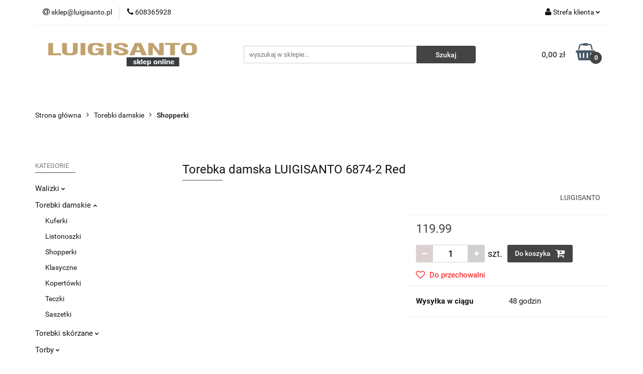

--- FILE ---
content_type: text/html; charset=utf-8
request_url: https://sklep.luigisanto.pl/Torebka-Damska-LUIGISANTO-6874-2-Red-p1868
body_size: 18794
content:
<!DOCTYPE html>
<html lang="pl" currency="PLN"  class=" ">
	<head>
		<meta http-equiv="Content-Type" content="text/html; charset=UTF-8" />
		<meta name="description" content="Torebka damska LUIGISANTO 6874-2 Red Torebka damska LUIGISANTO 6874-2 typu worek. Podszyty podszewką środek mieści trzy dodatkowe kieszonki – dwie wsuwane oraz jedną zamykaną. Skośne suwaki z ozdobnymi brelokami na froncie. Z tyłu praktyczna skrytka. Posi">
		<meta name="keywords" content="Sklep, internetowy, produkty, najniższe ceny, tanio, solidnie, gwarancja, dobra jakość, torby, walizki, vado, luigisanto, torebki, galanteria, skórzana, walizka, kopertówka, shoperka, portfel, plecaki">
					<meta name="generator" content="Sky-Shop">
						<meta name="author" content="LUIGISANTO - kupuj bezpośrednio u producenta! - działa na oprogramowaniu sklepów internetowych Sky-Shop.pl">
		<meta name="viewport" content="width=device-width, initial-scale=1.0">
		<meta name="skin_id" content="universal">
		<meta property="og:title" content="Torebka damska LUIGISANTO 6874-2 Red &gt; Sklep.Luigisanto.pl – Torebki od Polskiego Producenta!">
		<meta property="og:description" content="Torebka damska LUIGISANTO 6874-2 Red Torebka damska LUIGISANTO 6874-2 typu worek. Podszyty podszewką środek mieści trzy dodatkowe kieszonki – dwie wsuwane oraz jedną zamykaną. Skośne suwaki z ozdobnymi brelokami na froncie. Z tyłu praktyczna skrytka. Posi">
					<meta property="og:image" content="https://sklep.luigisanto.pl/images/vado/12000-13000/Torebka-Damska-LUIGISANTO-6874-2-Green_%5B12706%5D_568.jpg">
			<meta property="og:image:type" content="image/jpeg">
			<meta property="og:image:width" content="568">
			<meta property="og:image:height" content="820">
			<link rel="image_src" href="https://sklep.luigisanto.pl/images/vado/12000-13000/Torebka-Damska-LUIGISANTO-6874-2-Green_%5B12706%5D_568.jpg">
							<link rel="shortcut icon" href="/upload/vado/favicon.png">
									<link rel="next" href="https://sklep.luigisanto.pl/Torebka-Damska-LUIGISANTO-6874-2-Red-p1868/pa/2#scr">
							<link rel="canonical" href="https://sklep.luigisanto.pl/Torebka-damska-LUIGISANTO-6874-2-Red-p1868">
						<title>Torebka damska LUIGISANTO 6874-2 Red &gt; Sklep.Luigisanto.pl – Torebki od Polskiego Producenta!</title>
		

				



<!-- edrone -->



	
        <script async src="https://www.googletagmanager.com/gtag/js?id=G-CZEFVE04X3"></script>
    <script>
        window.dataLayer = window.dataLayer || [];
        function gtag(){dataLayer.push(arguments);}
        gtag('js', new Date());

        gtag('config', 'G-CZEFVE04X3');
    </script>
	
<script type="text/javascript">
    gtag('config', 'AW-11035869454');
                gtag('event', 'view_item', {
            'value': parseFloat('119.99'),            'items': [{
                'id': '1868',
                'google_business_vertical': 'retail'
            }]
        });
    </script>


	<script>
		var GA_4_PRODUCTS_DATA =  [{"item_id":1868,"item_brand":"LUIGISANTO","item_category":"Shopperki"}] ;
			</script>







		<script type="text/javascript">

			function imageLoaded(element, target = "prev") {
				let siblingElement;
				if (target === "prev") {
					siblingElement = element.previousElementSibling;
				} else if (target === "link") {
					siblingElement = element.parentElement.previousElementSibling;
				}
				if (siblingElement && (siblingElement.classList.contains("fa") || siblingElement.classList.contains("icon-refresh"))) {
					siblingElement.style.display = "none";
				}
			}
			</script>

        
		<link rel="stylesheet" href="/view/new/userContent/vado/style.css?v=569">
		<script data-cookieconsent="ignore">
    window.dataLayer = window.dataLayer || [];
    function gtag() {
        dataLayer.push(arguments);
    }
    gtag('consent', 'default', {
        'ad_personalization': 'denied',
        'ad_storage': 'denied',
        'ad_user_data': 'denied',
        'analytics_storage': 'denied',
        'functionality_storage': 'denied',
        'personalization_storage': 'denied',
        'security_storage': 'granted',
        'wait_for_update': 500,
    });
    gtag("set", "ads_data_redaction", true);
    gtag("set", "url_passthrough", false);
</script>

<!-- CookieBOT banner -->
<script id="Cookiebot" src="https://consent.cookiebot.com/uc.js" data-cbid="3f2a099d-d776-4f65-bbe8-aef8f5ae93bd" data-blockingmode="auto" type="text/javascript"></script>

<style>


section.mod-custom-area-1 {padding:0px!important;text-align;center;font-weight:normal!important;font-size:18px;border-bottom:1px solid #ccc;border-top:1px solid #ccc;margin-left:auto;margin-right:auto;width:100%;}

.menu ul.pull-right li.search a i.fa-search {color:#6a6a6a!important;}


.breadcrumbs-wrapper {border-bottom:0px solid #ccc;}

.header_bottom_content_list {text-align:center;}




@media only screen and (max-width: 768px) {
.slider{display:none;}
}


@media only screen and (min-width: 768px) {
.mod-products-list-1 {background-color:#fff!important;padding:30px!important;padding-top:0!important;margin-top:0px!important;margin-bottom:50px!important;}

.mod-product-card-1 {background-color:#fff!important;padding:30px!important;margin-top:50px!important;margin-bottom:50px!important;}

section.heading {margin-top:40px!important;}


}

.mod-products-list-1 {background-color:#fff!important;}

.mod-products-list-page-1 {background-color:#fff!important;}

.mod-product-card-1, .mod-product-card-2 {background-color:#fff!important;}






.left-parameters span.parameter-name {font-size:13px!important;font-weight:200!important;}
.left-parameters span.title {font-size:13px!important;font-weight:200!important;}


.dropdowns ul li a {font-weight:normal!important;}





.mod-products-slider-3 {background-color:#fff!important;border-top:1px solid #ccc;}

figure {margin-bottom:50px!important;}

figure.product-tile {background-color:#fff!important;margin:0px!important;margin-bottom:15px!important;}

.product-desc {background-color:#fff!important;padding:10px!important;min-height:150px!important;border-top:1px solid #eee;padding-bottom:40px!important;}

.product-labels div {font-weight:normal!important;color:#777!important;}

.product-price {font-weight:100!important;color:#444!important;}



@media only screen and (min-width: 768px) {
section.product-informations{padding-left:100px;}
}



section.product-gallery {background-color:white;border:0px solid red;}

table.product-parameters td {border-bottom:0px solid #ccc;font-weight:normal!important;font-size:13px!important;}

span.title {text-transform:uppercase;font-size:13px!important;color:#777!important;}

.product-tabs {border-top:1px solid #aaa;}




.product-labels{display:none;}
.label-recommended{}




footer#footer div{font-weight:normal!important;color:#777!important;}
footer#footer .section-title {margin-top:0px;margin-bottom:23px!important;font-weight:normal!important;text-transform:uppercase;font-size:13px!important;color:#777!important;}
footer#footer ul.menu li a{font-weight:normal!important;line-height:1;color:#777!important;}
.footer-rights {opacity:0.7!important;padding-top:40px;padding-bottom:40px;font-size:11px!important;}
.footer-rights img {display:block;float:none;}

@media only screen and (min-width: 768px) {
.footer-container .col-xxs{border-right:1px solid #ccc!important;min-height:200px!important;}
}

#footer {background-color:#eee!important;padding-bottom:100px!important;border-bottom:1px solid #ccc;}
</style>

<script>
window.addEventListener('load', function() {
var html_to_insert = "<div class='center-block-position' style='font-size:14px;padding:7px;border:2px solid #ccc;color:#777;margin-top:15px;'>projekt sklepu: <a href='https://studioproit.pl.pl' target='_blank'>StudioProIT</a></div>";
var x = document.getElementsByClassName('footer-rights');
var y = x[0];
y.innerHTML += html_to_insert;
});
</script>

<!-- Google Tag Manager -->
<script>(function(w,d,s,l,i){w[l]=w[l]||[];w[l].push({'gtm.start':
new Date().getTime(),event:'gtm.js'});var f=d.getElementsByTagName(s)[0],
j=d.createElement(s),dl=l!='dataLayer'?'&l='+l:'';j.async=true;j.src=
'https://www.googletagmanager.com/gtm.js?id='+i+dl;f.parentNode.insertBefore(j,f);
})(window,document,'script','dataLayer','GTM-5X8Q7PF');</script>
<!-- End Google Tag Manager -->


<meta name="google-site-verification" content="gFclXz2sABEi7JEcRWTm4IlmrAS4UI8JFAe4_NBat2s">
		
		<script src="/view/new/scheme/public/_common/js/libs/promise/promise.min.js"></script>
		<script src="/view/new/scheme/public/_common/js/libs/jquery/jquery.min.js"></script>
		<script src="/view/new/scheme/public/_common/js/libs/angularjs/angularjs.min.js"></script>
	</head>
	<body 		  data-coupon-codes-active="1"
		  data-free-delivery-info-active="1"
		  data-generate-pdf-config="OFF"
		  data-hide-price="0"
		  data-is-user-logged-id="0"
		  data-loyalty-points-active="0"
		  data-cart-simple-info-quantity="0"
		  data-cart-simple-info-price="0,00 zł"
		  data-base="PLN"
		  data-used="PLN|zł"
		  data-rates="'PLN':1"
		  data-decimal-hide="0"
		  data-decimal=","
		  data-thousand=" "
		   data-js-hash="87feecbf03"		  data-gtag-events="true" data-gtag-id="G-CZEFVE04X3"		  		  class="		  		  		  		  "
		  		  		  		  		  data-hurt-price-type="brutto"
		  data-hurt-price-text=""
		  		  data-tax="23"
	>
		<!-- Google Tag Manager (noscript) -->
<noscript><iframe src="https://www.googletagmanager.com/ns.html?id=GTM-5X8Q7PF"
height="0" width="0" style="display:none;visibility:hidden"></iframe></noscript>
<!-- End Google Tag Manager (noscript) -->
		
					
<!-- Google Tag Manager (noscript) -->
<noscript>
    <iframe src="https://www.googletagmanager.com/ns.html?id=G-CZEFVE04X3"
                  height="0" width="0" style="display:none;visibility:hidden"></iframe>
</noscript>
<!-- End Google Tag Manager (noscript) -->
		


<div id="aria-live" role="alert" aria-live="assertive" class="sr-only">&nbsp;</div>
<main class="skyshop-container" data-ng-app="SkyShopModule">
		

<div data-ng-controller="CartCtrl" data-ng-init="init({type: 'QUICK_CART', turnOffSales: 0})">
		
<md-sidenav ng-cloak md-component-id="mobile-cart" class="md-sidenav-right position-fixed" sidenav-swipe>
    <md-content layout-padding="">
        <div class="dropdown dropdown-quick-cart">
            
  <ul data-ng-if="data.cartSelected || data.hidePrice" class="quick-cart-products-wrapper products">
    <li data-ng-if="!data.cartSelected.items.length" class="quick-cart-empty-wrapper">
      <div class="quick-cart-empty-title">
        Koszyk jest pusty
      </div>
    </li>
    <li data-ng-if="data.cartSelected.items.length && item.type !== 'GRATIS_PRODUCT'" class="quick-cart-products__item" data-nosnippet data-ng-repeat="item in data.cartSelected.items track by item.id">
      <div class="container-fluid">
        <div class="row product">
          <div>
            <button data-ng-click="openProductPage(item.product)" data-ng-disabled="isApiPending">
              <img class="product-image"
                   data-ng-srcset="[{[item.product.photo.url]}] 125w"
                   sizes="(max-width: 1200px) 125px, 125px"
                   data-ng-src="[{[item.product.photo.url]}]"
                   alt="[{[item.product.name]}]"/>
            </button>
          </div>
          <div>
            <button data-ng-click="openProductPage(item.product)" data-ng-disabled="isApiPending">
              <span class="product-name" data-ng-bind="item.product.name"></span>
            </button>
            <span class="product-total">
            <span data-ng-bind="item.quantity"></span> x <span data-ng-bind-html="item.unitPriceSummary | priceFormat:'brutto'"></span>
          </span>
          </div>
          <div>
            <i class="close-shape"
               is-disabled="isApiPending"
               remove-list-item
               parent-selector-to-remove="'li'"
               collapse-animation="true"
               click="deleteCartItem(item.id)"></i>
          </div>
        </div>
      </div>
    </li>
  </ul>
  <div data-ng-if="data.cartSelected || data.hidePrice" class="quick-cart-products-actions">
    <div class="quick-cart-products-actions__summary">
      <div data-ng-if="cartFinalDiscountByFreeDelivery() || (data.cartFreeDelivery && data.cartFreeDelivery.status !== data.cartFreeDeliveryStatuses.NOT_AVAILABLE)" class="quick-cart-products-actions__summary-delivery">
        <div data-ng-if="!cartFinalDiscountByFreeDelivery()  && data.cartFreeDelivery.missingAmount > 0" class="summary-element cart-is-free-shipment">
          <span>Do bezpłatnej dostawy brakuje</span>
          <span data-ng-bind-html="data.cartFreeDelivery | priceFormat: 'brutto'">-,--</span>
        </div>
        <div data-ng-if="cartFinalDiscountByFreeDelivery() || data.cartFreeDelivery.missingAmount <= 0" class="summary-element free-shipment-wrapper">
          <i class="fa fa-truck"></i>
          <span class="value-upper free-shipment-info">Darmowa dostawa!</span>
        </div>
        <div>
        </div>
      </div>

      <div class="quick-cart-products-actions__summary-total-price">
        <span>Suma </span>
        <span data-ng-if="!data.hidePrice" class="value" data-ng-bind-html="data.cartSelected.priceSummary | priceFormat:'brutto':true">0,00 zł</span>
        <span data-ng-if="data.hidePrice" class="hide-price-text"></span>
      </div>
            <div class="quick-cart-products-actions__summary-discount-info" data-ng-if="data.cartSelected.priceSummary.final.gross != data.cartSelected.priceSummary.base.gross">
        <small>Cena uwzględnia rabaty</small>
      </div>
    </div>
    <button data-ng-disabled="isApiPending" type="button" class="btn btn-primary btn-block" data-ng-click="goToCart()">
      Realizuj zamówienie
    </button>
  </div>
  <!--googleon: all-->
        </div>
    </md-content>
</md-sidenav>		<header id="header" class="mod-header-3 ">
				
<section class="cookies hidden bottom">
  <div class="container">
    <div class="row">
      <div class="col-xs-8">
        <span>Strona korzysta z plików cookies zgodnie z <a href="http://customizedrwd.mysky-shop.pl/news/n/134/Polityka-cookies">Polityką Cookies</a> w celu realizacji usług. Korzystanie z witryny oznacza, że będą one umieszczane w Twoim urządzeniu końcowym. Możesz określić warunki przechowywania lub dostępu do plików cookies w Twojej przeglądarce.</span>
      </div>
      <div class="col-xs-4">
        <button type="button" class="btn btn-primary core_acceptCookies">Akceptuję</button>
        <div class="cookie-bg-block" style="background-image: url('/view/new/scheme/public/_common/img/cookies.png')"></div>
      </div>
    </div>
  </div>
</section>
				
<section class="mobile-search">
  <span class="title">Szukaj</span>
  <i class="close-shape"></i>
    <form method="GET" action="/category/#top">
      <div class="row">
        <div class="mobile-search-input-wrapper clearbox">
          <input class="input-field " type="text" name="q" product-per-page="4" value="" placeholder="wyszukaj w sklepie..." autocomplete="off"  />
          <i class="clearbox_button"></i>
                  </div>
        <div class="mobile-search-btn-wrapper">
          <input type="submit" value="Szukaj" class="btn btn-primary btn-block">
        </div>
      </div>
          </form>
</section>
		<div class="header_inner_wrapper">
			
			<section class="top_bar">
				<div class="sky-container">
					<div class="top_bar_inner_wrapper">
						<div class="top_bar_item left">
							
<div class="top_bar_item_list_wrapper">
  <ul class="top_bar_item_list">
        <li data-type="email" class="top_bar_item_list_item hidden-on-mobile" id="top_bar_item_list_item_email">
                  <a href="mailto:sklep@luigisanto.pl">
            <div class="top_bar_item_list_item_icon" id="top_bar_item_list_item_email_icon">
              <span class="helper-icon">
                <i class="fa fa-at"></i>
              </span>
            </div>
            <span class="helper-text">
              sklep@luigisanto.pl
            </span>
          </a>
                  </li>
              <li data-type="phone" class="top_bar_item_list_item hidden-on-mobile" id="top_bar_item_list_item_phone">
                      <a href="tel:608365928">
              <div class="top_bar_item_list_item_icon" id="top_bar_item_list_item_phone_icon">
                <span class="helper-icon">
                  <i class="fa fa-phone"></i>
                </span>
              </div>
              <span class="helper-text">
                608365928
              </span>
            </a>
                </li>
                                                                                                                                                    <li id="mobile-open-contact" class="top_bar_item_list_item top_bar_item_list_item_contact hidden-on-desktop">
          <a href="#">
            <div class="top_bar_item_list_item_item_social_envelope_icon">
              <span class="helper-icon">
                <i class="fa fa-envelope"></i>
              </span>
              <span class="helper-arrow">
                <i class="fa fa-chevron-down"></i>
              </span>
            </div>
          </a>
      </li>
      </ul>
</div>						</div>
						<div class="top_bar_item right">
							
<div class="top_bar_item_list_wrapper">
    <ul class="top_bar_item_list">
                        <li class="top_bar_item_list_item user-menu">
            
  <div class="header_top_bar_social_user_icon">
    <span class="helper-icon">
      <i class="fa fa-user"></i>
    </span>
          <span class="hidden-on-mobile">
        Strefa klienta
      </span>
      <span class="helper-arrow">
        <i class="fa fa-chevron-down"></i>      </span> 
  </div>
  <div class="dropdown">
    <ul>
      <li>
        <a href="/login/">Zaloguj się</a>
      </li>
      <li>
        <a href="/register/">Zarejestruj się</a>
      </li>
            <li>
        <a href="/ticket/add/" rel="nofollow">Dodaj zgłoszenie</a>
      </li>
          </ul>
  </div>
        </li>
                    <li  data-ng-click="openMobileCart($event)" data-ng-mouseenter="loadMobileCart()" class="top_bar_item_list_item quick-cart  hidden-on-desktop ">
                <div class="top_bar_item_list_item_cart_icon">
                    <span class="helper-icon">
                        <i class="fa fa-shopping-basket"></i>
                    </span>
                    <span class="helper-text">
                        Koszyk
                    </span>
                    <span class="helper-text-amount">
                        <span class="helper-cart-left-bracket">(</span>
                        <span data-ng-bind="data.cartAmount">0</span>
                        <span class="helper-cart-right-bracket">)</span>
                    </span>
                    <span class="helper-arrow">
                        <i class="fa fa-chevron-down"></i>
                    </span>
                </div>
                                <div data-ng-if="data.initCartAmount" class="dropdown dropdown-quick-cart">
                    
  <ul data-ng-if="data.cartSelected || data.hidePrice" class="quick-cart-products-wrapper products">
    <li data-ng-if="!data.cartSelected.items.length" class="quick-cart-empty-wrapper">
      <div class="quick-cart-empty-title">
        Koszyk jest pusty
      </div>
    </li>
    <li data-ng-if="data.cartSelected.items.length && item.type !== 'GRATIS_PRODUCT'" class="quick-cart-products__item" data-nosnippet data-ng-repeat="item in data.cartSelected.items track by item.id">
      <div class="container-fluid">
        <div class="row product">
          <div>
            <button data-ng-click="openProductPage(item.product)" data-ng-disabled="isApiPending">
              <img class="product-image"
                   data-ng-srcset="[{[item.product.photo.url]}] 125w"
                   sizes="(max-width: 1200px) 125px, 125px"
                   data-ng-src="[{[item.product.photo.url]}]"
                   alt="[{[item.product.name]}]"/>
            </button>
          </div>
          <div>
            <button data-ng-click="openProductPage(item.product)" data-ng-disabled="isApiPending">
              <span class="product-name" data-ng-bind="item.product.name"></span>
            </button>
            <span class="product-total">
            <span data-ng-bind="item.quantity"></span> x <span data-ng-bind-html="item.unitPriceSummary | priceFormat:'brutto'"></span>
          </span>
          </div>
          <div>
            <i class="close-shape"
               is-disabled="isApiPending"
               remove-list-item
               parent-selector-to-remove="'li'"
               collapse-animation="true"
               click="deleteCartItem(item.id)"></i>
          </div>
        </div>
      </div>
    </li>
  </ul>
  <div data-ng-if="data.cartSelected || data.hidePrice" class="quick-cart-products-actions">
    <div class="quick-cart-products-actions__summary">
      <div data-ng-if="cartFinalDiscountByFreeDelivery() || (data.cartFreeDelivery && data.cartFreeDelivery.status !== data.cartFreeDeliveryStatuses.NOT_AVAILABLE)" class="quick-cart-products-actions__summary-delivery">
        <div data-ng-if="!cartFinalDiscountByFreeDelivery()  && data.cartFreeDelivery.missingAmount > 0" class="summary-element cart-is-free-shipment">
          <span>Do bezpłatnej dostawy brakuje</span>
          <span data-ng-bind-html="data.cartFreeDelivery | priceFormat: 'brutto'">-,--</span>
        </div>
        <div data-ng-if="cartFinalDiscountByFreeDelivery() || data.cartFreeDelivery.missingAmount <= 0" class="summary-element free-shipment-wrapper">
          <i class="fa fa-truck"></i>
          <span class="value-upper free-shipment-info">Darmowa dostawa!</span>
        </div>
        <div>
        </div>
      </div>

      <div class="quick-cart-products-actions__summary-total-price">
        <span>Suma </span>
        <span data-ng-if="!data.hidePrice" class="value" data-ng-bind-html="data.cartSelected.priceSummary | priceFormat:'brutto':true">0,00 zł</span>
        <span data-ng-if="data.hidePrice" class="hide-price-text"></span>
      </div>
            <div class="quick-cart-products-actions__summary-discount-info" data-ng-if="data.cartSelected.priceSummary.final.gross != data.cartSelected.priceSummary.base.gross">
        <small>Cena uwzględnia rabaty</small>
      </div>
    </div>
    <button data-ng-disabled="isApiPending" type="button" class="btn btn-primary btn-block" data-ng-click="goToCart()">
      Realizuj zamówienie
    </button>
  </div>
  <!--googleon: all-->
                </div>
                            </li>
            </ul>
</div>
						</div>
					</div>
				</div>
			</section>
			<section class="header_middle_content">
				<div class="sky-container">
					<div class="header_middle_content_inner_wrapper">
						<a href="/" class="header_middle_content_logo">
							<img src="/upload/vado/logos//logo-sklep-luigisanto%281%29.png" data-src-old-browser="" alt=" LUIGISANTO - kupuj bezpośrednio u producenta! " />
						</a>
						<ul class="mobile-actions">
							<li id="mobile-open-search">
								<i class="fa fa-search"></i>
							</li>
							<li id="mobile-open-menu">
								<i class="fa fa-bars"></i>
							</li>
						</ul>
						<div class="header_middle_content_searchbox search-box ">
							<form method="GET" action="/category/#top">
								<div class="header_middle_content_searchbox_input_wrapper">
									<input cy-data="headerSearch" class="input-field " type="text" name="q" value="" placeholder="wyszukaj w sklepie..." autocomplete="off"  />
																	</div>
								<div class="header_middle_content_searchbox_button_wrapper">
									<input type="submit" value="Szukaj" class="btn btn-primary btn-block">
																	</div>
							</form>
						</div>
												
<div cy-data="headerCart" class="header_middle_content_quick_cart_wrapper quick-cart">
  <a data-ng-click="openMobileCart($event)" data-ng-mouseenter="loadMobileCart()" href="/cart/" class="header_middle_content_quick_cart" rel="nofollow">
    <div class="header_middle_content_quick_cart_price price"><span data-ng-bind-html="data.cartPriceSummary | priceFormat:'':false:'final':'0,00 zł'">0,00 zł</span></div>
    <i class="fa fa-shopping-basket"></i>
    <div class="header_middle_content_quick_cart_counter counter"><span data-ng-bind="data.cartAmount">0</span></div>
  </a>
    <div ng-cloak data-ng-if="data.initCartAmount" class="dropdown dropdown-quick-cart">
    
  <ul data-ng-if="data.cartSelected || data.hidePrice" class="quick-cart-products-wrapper products">
    <li data-ng-if="!data.cartSelected.items.length" class="quick-cart-empty-wrapper">
      <div class="quick-cart-empty-title">
        Koszyk jest pusty
      </div>
    </li>
    <li data-ng-if="data.cartSelected.items.length && item.type !== 'GRATIS_PRODUCT'" class="quick-cart-products__item" data-nosnippet data-ng-repeat="item in data.cartSelected.items track by item.id">
      <div class="container-fluid">
        <div class="row product">
          <div>
            <button data-ng-click="openProductPage(item.product)" data-ng-disabled="isApiPending">
              <img class="product-image"
                   data-ng-srcset="[{[item.product.photo.url]}] 125w"
                   sizes="(max-width: 1200px) 125px, 125px"
                   data-ng-src="[{[item.product.photo.url]}]"
                   alt="[{[item.product.name]}]"/>
            </button>
          </div>
          <div>
            <button data-ng-click="openProductPage(item.product)" data-ng-disabled="isApiPending">
              <span class="product-name" data-ng-bind="item.product.name"></span>
            </button>
            <span class="product-total">
            <span data-ng-bind="item.quantity"></span> x <span data-ng-bind-html="item.unitPriceSummary | priceFormat:'brutto'"></span>
          </span>
          </div>
          <div>
            <i class="close-shape"
               is-disabled="isApiPending"
               remove-list-item
               parent-selector-to-remove="'li'"
               collapse-animation="true"
               click="deleteCartItem(item.id)"></i>
          </div>
        </div>
      </div>
    </li>
  </ul>
  <div data-ng-if="data.cartSelected || data.hidePrice" class="quick-cart-products-actions">
    <div class="quick-cart-products-actions__summary">
      <div data-ng-if="cartFinalDiscountByFreeDelivery() || (data.cartFreeDelivery && data.cartFreeDelivery.status !== data.cartFreeDeliveryStatuses.NOT_AVAILABLE)" class="quick-cart-products-actions__summary-delivery">
        <div data-ng-if="!cartFinalDiscountByFreeDelivery()  && data.cartFreeDelivery.missingAmount > 0" class="summary-element cart-is-free-shipment">
          <span>Do bezpłatnej dostawy brakuje</span>
          <span data-ng-bind-html="data.cartFreeDelivery | priceFormat: 'brutto'">-,--</span>
        </div>
        <div data-ng-if="cartFinalDiscountByFreeDelivery() || data.cartFreeDelivery.missingAmount <= 0" class="summary-element free-shipment-wrapper">
          <i class="fa fa-truck"></i>
          <span class="value-upper free-shipment-info">Darmowa dostawa!</span>
        </div>
        <div>
        </div>
      </div>

      <div class="quick-cart-products-actions__summary-total-price">
        <span>Suma </span>
        <span data-ng-if="!data.hidePrice" class="value" data-ng-bind-html="data.cartSelected.priceSummary | priceFormat:'brutto':true">0,00 zł</span>
        <span data-ng-if="data.hidePrice" class="hide-price-text"></span>
      </div>
            <div class="quick-cart-products-actions__summary-discount-info" data-ng-if="data.cartSelected.priceSummary.final.gross != data.cartSelected.priceSummary.base.gross">
        <small>Cena uwzględnia rabaty</small>
      </div>
    </div>
    <button data-ng-disabled="isApiPending" type="button" class="btn btn-primary btn-block" data-ng-click="goToCart()">
      Realizuj zamówienie
    </button>
  </div>
  <!--googleon: all-->
  </div>
  
</div>											</div>
				</div>
			</section>
			<section class="menu-wrapper">
				<div class="sky-container">
					<div class="menu menu-calculate smart-menu" data-action="inline">
						<ul class="header_bottom_content_list">
							
          <li class="header_bottom_content_list_dropdown_item">
      <a class="header_bottom_content_list_item_anchor" href="/news/n/53/O-nas" >
        O nas
      </a>
    </li>
  
          <li class="header_bottom_content_list_dropdown_item">
      <a class="header_bottom_content_list_item_anchor" href="/category/c/promotion" >
        Promocje
      </a>
    </li>
  
    <li class="header_bottom_content_list_item full-width ">
              <a class="header_bottom_content_list_item_anchor" href="/Walizki-c26">
              Walizki
        <span class="helper-arrow">
          <i class="fa fa-chevron-down"></i>
        </span>
      </a>
      <div class="dropdown">
        <div class="row">
                                                    <div class="col-xs-12 col-sm-4 col-md-3">
                  <div class="cat-title ">
                    <a href="/Komplety-c27">Komplety</a>
                  </div>
                                  </div>
                                            </div>
      </div>
    </li>
        
    <li class="header_bottom_content_list_item full-width ">
              <a class="header_bottom_content_list_item_anchor" href="/Torebki-damskie-c28">
              Torebki
        <span class="helper-arrow">
          <i class="fa fa-chevron-down"></i>
        </span>
      </a>
      <div class="dropdown">
        <div class="row">
                                                    <div class="col-xs-12 col-sm-4 col-md-3">
                  <div class="cat-title ">
                    <a href="/Kuferki-c17">Kuferki</a>
                  </div>
                                  </div>
                                                        <div class="col-xs-12 col-sm-4 col-md-3">
                  <div class="cat-title ">
                    <a href="/Listonoszki-c18">Listonoszki</a>
                  </div>
                                  </div>
                                                        <div class="col-xs-12 col-sm-4 col-md-3">
                  <div class="cat-title ">
                    <a href="/Shopperki-c19">Shopperki</a>
                  </div>
                                  </div>
                                                        <div class="col-xs-12 col-sm-4 col-md-3">
                  <div class="cat-title ">
                    <a href="/Klasyczne-c21">Klasyczne</a>
                  </div>
                                  </div>
                                                        <div class="col-xs-12 col-sm-4 col-md-3">
                  <div class="cat-title ">
                    <a href="/Kopertowki-c22">Kopertówki</a>
                  </div>
                                  </div>
                                                        <div class="col-xs-12 col-sm-4 col-md-3">
                  <div class="cat-title ">
                    <a href="/Teczki-c23">Teczki</a>
                  </div>
                                  </div>
                                                        <div class="col-xs-12 col-sm-4 col-md-3">
                  <div class="cat-title ">
                    <a href="/Saszetki-c34">Saszetki</a>
                  </div>
                                  </div>
                                            </div>
      </div>
    </li>
        
    <li class="header_bottom_content_list_item full-width ">
              <a class="header_bottom_content_list_item_anchor" href="/Torebki-skorzane-c65">
              Torebki skórzane
        <span class="helper-arrow">
          <i class="fa fa-chevron-down"></i>
        </span>
      </a>
      <div class="dropdown">
        <div class="row">
                                                    <div class="col-xs-12 col-sm-4 col-md-3">
                  <div class="cat-title ">
                    <a href="/Shopperki-skorzane-c66">Shopperki skórzane</a>
                  </div>
                                  </div>
                                                        <div class="col-xs-12 col-sm-4 col-md-3">
                  <div class="cat-title ">
                    <a href="/Listonoszki-skorzane-c67">Listonoszki skórzane</a>
                  </div>
                                  </div>
                                                        <div class="col-xs-12 col-sm-4 col-md-3">
                  <div class="cat-title ">
                    <a href="/Worki-skorzane-c68">Worki skórzane</a>
                  </div>
                                  </div>
                                            </div>
      </div>
    </li>
        
    <li class="header_bottom_content_list_item full-width ">
              <a class="header_bottom_content_list_item_anchor" href="/Plecaki-c25">
              Plecaki
        <span class="helper-arrow">
          <i class="fa fa-chevron-down"></i>
        </span>
      </a>
      <div class="dropdown">
        <div class="row">
                                                    <div class="col-xs-12 col-sm-4 col-md-3">
                  <div class="cat-title ">
                    <a href="/Plecaki-damskie-c45">Plecaki damskie</a>
                  </div>
                                  </div>
                                                        <div class="col-xs-12 col-sm-4 col-md-3">
                  <div class="cat-title ">
                    <a href="/Plecaki-meskie-c48">Plecaki męskie</a>
                  </div>
                                  </div>
                                            </div>
      </div>
    </li>
        
    <li class="header_bottom_content_list_item full-width ">
              <a class="header_bottom_content_list_item_anchor" href="/Torby-c32">
              Torby
        <span class="helper-arrow">
          <i class="fa fa-chevron-down"></i>
        </span>
      </a>
      <div class="dropdown">
        <div class="row">
                                                    <div class="col-xs-12 col-sm-4 col-md-3">
                  <div class="cat-title ">
                    <a href="/Torby-podrozne-c49">Torby podróżne</a>
                  </div>
                                  </div>
                                                        <div class="col-xs-12 col-sm-4 col-md-3">
                  <div class="cat-title ">
                    <a href="/Torby-na-laptopa-c50">Torby na laptopa</a>
                  </div>
                                  </div>
                                                        <div class="col-xs-12 col-sm-4 col-md-3">
                  <div class="cat-title ">
                    <a href="/Saszetki-meskie-c51">Saszetki męskie</a>
                  </div>
                                  </div>
                                            </div>
      </div>
    </li>
        
    <li class="header_bottom_content_list_item full-width ">
              <a class="header_bottom_content_list_item_anchor" href="/Portfele-c33">
              Portfele
        <span class="helper-arrow">
          <i class="fa fa-chevron-down"></i>
        </span>
      </a>
      <div class="dropdown">
        <div class="row">
                                                    <div class="col-xs-12 col-sm-4 col-md-3">
                  <div class="cat-title ">
                    <a href="/Portfele-damskie-c30">Portfele damskie</a>
                  </div>
                                  </div>
                                                        <div class="col-xs-12 col-sm-4 col-md-3">
                  <div class="cat-title ">
                    <a href="/Portfele-meskie-c31">Portfele męskie</a>
                  </div>
                                  </div>
                                            </div>
      </div>
    </li>
        
          <li class="header_bottom_content_list_dropdown_item">
      <a class="header_bottom_content_list_item_anchor" href="/category/c/new" target="_blank">
        Nowości
      </a>
    </li>
  
        <li class="header_bottom_content_list_dropdown_item">
      <a class="header_bottom_content_list_item_anchor" href="/news/n/198/HURT">
        HURT
      </a>
    </li>
    
							<li class="hamburger ">
								<a href="#">
									<i class="fa fa-bars"></i>
								</a>
								<div class="dropdown">
									<div class="row">
										<div class="col-xs-12 smart-menu">
											<ul class="hambureger-elements"></ul>
										</div>
									</div>
								</div>
							</li>
						</ul>
					</div>
				</div>
			</section>
			<section id="sticky-header" data-sticky="yes">
				<div class="sky-container">
					
<div class="sticky-header__wrapper">
    <a href="/" class="sticky-header_content__logo">
        <img src="/upload/vado/logos//logo-sklep-luigisanto%281%29.png" data-src-old-browser="" alt=" LUIGISANTO - kupuj bezpośrednio u producenta! " />
    </a>
    <section class="sticky-header_content__menu smart-menu" data-action="inline">
         <ul class="sticky-header_content__menu_list">
            
          <li class="header_bottom_content_list_dropdown_item">
      <a class="header_bottom_content_list_item_anchor" href="/news/n/53/O-nas" >
        O nas
      </a>
    </li>
  
          <li class="header_bottom_content_list_dropdown_item">
      <a class="header_bottom_content_list_item_anchor" href="/category/c/promotion" >
        Promocje
      </a>
    </li>
  
    <li class="header_bottom_content_list_item full-width ">
              <a class="header_bottom_content_list_item_anchor" href="/Walizki-c26">
              Walizki
        <span class="helper-arrow">
          <i class="fa fa-chevron-down"></i>
        </span>
      </a>
      <div class="dropdown">
        <div class="row">
                                                    <div class="col-xs-12 col-sm-4 col-md-3">
                  <div class="cat-title ">
                    <a href="/Komplety-c27">Komplety</a>
                  </div>
                                  </div>
                                            </div>
      </div>
    </li>
        
    <li class="header_bottom_content_list_item full-width ">
              <a class="header_bottom_content_list_item_anchor" href="/Torebki-damskie-c28">
              Torebki
        <span class="helper-arrow">
          <i class="fa fa-chevron-down"></i>
        </span>
      </a>
      <div class="dropdown">
        <div class="row">
                                                    <div class="col-xs-12 col-sm-4 col-md-3">
                  <div class="cat-title ">
                    <a href="/Kuferki-c17">Kuferki</a>
                  </div>
                                  </div>
                                                        <div class="col-xs-12 col-sm-4 col-md-3">
                  <div class="cat-title ">
                    <a href="/Listonoszki-c18">Listonoszki</a>
                  </div>
                                  </div>
                                                        <div class="col-xs-12 col-sm-4 col-md-3">
                  <div class="cat-title ">
                    <a href="/Shopperki-c19">Shopperki</a>
                  </div>
                                  </div>
                                                        <div class="col-xs-12 col-sm-4 col-md-3">
                  <div class="cat-title ">
                    <a href="/Klasyczne-c21">Klasyczne</a>
                  </div>
                                  </div>
                                                        <div class="col-xs-12 col-sm-4 col-md-3">
                  <div class="cat-title ">
                    <a href="/Kopertowki-c22">Kopertówki</a>
                  </div>
                                  </div>
                                                        <div class="col-xs-12 col-sm-4 col-md-3">
                  <div class="cat-title ">
                    <a href="/Teczki-c23">Teczki</a>
                  </div>
                                  </div>
                                                        <div class="col-xs-12 col-sm-4 col-md-3">
                  <div class="cat-title ">
                    <a href="/Saszetki-c34">Saszetki</a>
                  </div>
                                  </div>
                                            </div>
      </div>
    </li>
        
    <li class="header_bottom_content_list_item full-width ">
              <a class="header_bottom_content_list_item_anchor" href="/Torebki-skorzane-c65">
              Torebki skórzane
        <span class="helper-arrow">
          <i class="fa fa-chevron-down"></i>
        </span>
      </a>
      <div class="dropdown">
        <div class="row">
                                                    <div class="col-xs-12 col-sm-4 col-md-3">
                  <div class="cat-title ">
                    <a href="/Shopperki-skorzane-c66">Shopperki skórzane</a>
                  </div>
                                  </div>
                                                        <div class="col-xs-12 col-sm-4 col-md-3">
                  <div class="cat-title ">
                    <a href="/Listonoszki-skorzane-c67">Listonoszki skórzane</a>
                  </div>
                                  </div>
                                                        <div class="col-xs-12 col-sm-4 col-md-3">
                  <div class="cat-title ">
                    <a href="/Worki-skorzane-c68">Worki skórzane</a>
                  </div>
                                  </div>
                                            </div>
      </div>
    </li>
        
    <li class="header_bottom_content_list_item full-width ">
              <a class="header_bottom_content_list_item_anchor" href="/Plecaki-c25">
              Plecaki
        <span class="helper-arrow">
          <i class="fa fa-chevron-down"></i>
        </span>
      </a>
      <div class="dropdown">
        <div class="row">
                                                    <div class="col-xs-12 col-sm-4 col-md-3">
                  <div class="cat-title ">
                    <a href="/Plecaki-damskie-c45">Plecaki damskie</a>
                  </div>
                                  </div>
                                                        <div class="col-xs-12 col-sm-4 col-md-3">
                  <div class="cat-title ">
                    <a href="/Plecaki-meskie-c48">Plecaki męskie</a>
                  </div>
                                  </div>
                                            </div>
      </div>
    </li>
        
    <li class="header_bottom_content_list_item full-width ">
              <a class="header_bottom_content_list_item_anchor" href="/Torby-c32">
              Torby
        <span class="helper-arrow">
          <i class="fa fa-chevron-down"></i>
        </span>
      </a>
      <div class="dropdown">
        <div class="row">
                                                    <div class="col-xs-12 col-sm-4 col-md-3">
                  <div class="cat-title ">
                    <a href="/Torby-podrozne-c49">Torby podróżne</a>
                  </div>
                                  </div>
                                                        <div class="col-xs-12 col-sm-4 col-md-3">
                  <div class="cat-title ">
                    <a href="/Torby-na-laptopa-c50">Torby na laptopa</a>
                  </div>
                                  </div>
                                                        <div class="col-xs-12 col-sm-4 col-md-3">
                  <div class="cat-title ">
                    <a href="/Saszetki-meskie-c51">Saszetki męskie</a>
                  </div>
                                  </div>
                                            </div>
      </div>
    </li>
        
    <li class="header_bottom_content_list_item full-width ">
              <a class="header_bottom_content_list_item_anchor" href="/Portfele-c33">
              Portfele
        <span class="helper-arrow">
          <i class="fa fa-chevron-down"></i>
        </span>
      </a>
      <div class="dropdown">
        <div class="row">
                                                    <div class="col-xs-12 col-sm-4 col-md-3">
                  <div class="cat-title ">
                    <a href="/Portfele-damskie-c30">Portfele damskie</a>
                  </div>
                                  </div>
                                                        <div class="col-xs-12 col-sm-4 col-md-3">
                  <div class="cat-title ">
                    <a href="/Portfele-meskie-c31">Portfele męskie</a>
                  </div>
                                  </div>
                                            </div>
      </div>
    </li>
        
          <li class="header_bottom_content_list_dropdown_item">
      <a class="header_bottom_content_list_item_anchor" href="/category/c/new" target="_blank">
        Nowości
      </a>
    </li>
  
        <li class="header_bottom_content_list_dropdown_item">
      <a class="header_bottom_content_list_item_anchor" href="/news/n/198/HURT">
        HURT
      </a>
    </li>
    
             <li class="hamburger  sticky-hamburger">
                                        <a href="#">
                                            <i class="fa fa-bars"></i>
                                        </a>
                                        <div class="dropdown">
                                            <div class="row">
                                                <div class="col-xs-12 smart-menu">
                                                    <ul class="hambureger-elements"></ul>
                                                </div>
                                            </div>
                                        </div>
                                    </li>
         </ul>
    </section>
    <section class="sticky-header_content__nav">
        
<div class="inline_nav">
    <ul class="inline_nav_list">
        <li class="inline_nav_list_item search">
            <span class="helper-icon">
                <i class="fa fa-search"></i>
            </span>
            
<div class="search_dropdown dropdown">
    <form method="GET" action="/category/#top">
        <div class="search_dropdown_inner_wrapper search-input">
            <div class="search_dropdown_input_wrapper">
                <input
                                                class="input-field " type="text" name="q" value="" placeholder="wyszukaj w sklepie..." autocomplete="off">
                            </div>
            <div class="search_dropdown_button_wrapper">
                <input type="submit" value="Szukaj" class="btn btn-primary btn-block">
            </div>
        </div>
            </form>
</div>
                    </li>
                        <li class="inline_nav_list_item">
            
  <div class="header_top_bar_social_user_icon">
    <span class="helper-icon">
      <i class="fa fa-user"></i>
    </span>
          </span> 
  </div>
  <div class="dropdown">
    <ul>
      <li>
        <a href="/login/">Zaloguj się</a>
      </li>
      <li>
        <a href="/register/">Zarejestruj się</a>
      </li>
            <li>
        <a href="/ticket/add/" rel="nofollow">Dodaj zgłoszenie</a>
      </li>
          </ul>
  </div>
        </li>
                <li ng-cloak class="inline_nav_list_item quick-cart">
            <span class="helper-icon">
                <i class="fa fa-shopping-basket"></i>
            </span>
                        <div data-ng-if="data.initCartAmount" class="dropdown dropdown-quick-cart">
                
  <ul data-ng-if="data.cartSelected || data.hidePrice" class="quick-cart-products-wrapper products">
    <li data-ng-if="!data.cartSelected.items.length" class="quick-cart-empty-wrapper">
      <div class="quick-cart-empty-title">
        Koszyk jest pusty
      </div>
    </li>
    <li data-ng-if="data.cartSelected.items.length && item.type !== 'GRATIS_PRODUCT'" class="quick-cart-products__item" data-nosnippet data-ng-repeat="item in data.cartSelected.items track by item.id">
      <div class="container-fluid">
        <div class="row product">
          <div>
            <button data-ng-click="openProductPage(item.product)" data-ng-disabled="isApiPending">
              <img class="product-image"
                   data-ng-srcset="[{[item.product.photo.url]}] 125w"
                   sizes="(max-width: 1200px) 125px, 125px"
                   data-ng-src="[{[item.product.photo.url]}]"
                   alt="[{[item.product.name]}]"/>
            </button>
          </div>
          <div>
            <button data-ng-click="openProductPage(item.product)" data-ng-disabled="isApiPending">
              <span class="product-name" data-ng-bind="item.product.name"></span>
            </button>
            <span class="product-total">
            <span data-ng-bind="item.quantity"></span> x <span data-ng-bind-html="item.unitPriceSummary | priceFormat:'brutto'"></span>
          </span>
          </div>
          <div>
            <i class="close-shape"
               is-disabled="isApiPending"
               remove-list-item
               parent-selector-to-remove="'li'"
               collapse-animation="true"
               click="deleteCartItem(item.id)"></i>
          </div>
        </div>
      </div>
    </li>
  </ul>
  <div data-ng-if="data.cartSelected || data.hidePrice" class="quick-cart-products-actions">
    <div class="quick-cart-products-actions__summary">
      <div data-ng-if="cartFinalDiscountByFreeDelivery() || (data.cartFreeDelivery && data.cartFreeDelivery.status !== data.cartFreeDeliveryStatuses.NOT_AVAILABLE)" class="quick-cart-products-actions__summary-delivery">
        <div data-ng-if="!cartFinalDiscountByFreeDelivery()  && data.cartFreeDelivery.missingAmount > 0" class="summary-element cart-is-free-shipment">
          <span>Do bezpłatnej dostawy brakuje</span>
          <span data-ng-bind-html="data.cartFreeDelivery | priceFormat: 'brutto'">-,--</span>
        </div>
        <div data-ng-if="cartFinalDiscountByFreeDelivery() || data.cartFreeDelivery.missingAmount <= 0" class="summary-element free-shipment-wrapper">
          <i class="fa fa-truck"></i>
          <span class="value-upper free-shipment-info">Darmowa dostawa!</span>
        </div>
        <div>
        </div>
      </div>

      <div class="quick-cart-products-actions__summary-total-price">
        <span>Suma </span>
        <span data-ng-if="!data.hidePrice" class="value" data-ng-bind-html="data.cartSelected.priceSummary | priceFormat:'brutto':true">0,00 zł</span>
        <span data-ng-if="data.hidePrice" class="hide-price-text"></span>
      </div>
            <div class="quick-cart-products-actions__summary-discount-info" data-ng-if="data.cartSelected.priceSummary.final.gross != data.cartSelected.priceSummary.base.gross">
        <small>Cena uwzględnia rabaty</small>
      </div>
    </div>
    <button data-ng-disabled="isApiPending" type="button" class="btn btn-primary btn-block" data-ng-click="goToCart()">
      Realizuj zamówienie
    </button>
  </div>
  <!--googleon: all-->
            </div>
                    </li>
            </ul>
</div>
    </section>
</div>

				</div>
			</section>
		</div>
	</header>
</div>
		

  <section class="breadcrumbs breadcrumbs--mobile-hidden mod-breadcrumbs-5">
    <div class="breadcrumbs-outer full-width">
      <div class="container-fluid">
        <div class="breadcrumbs-wrapper">
          <ul>
                          <li>
                                  <a href="/">
                                <span>
                  Strona główna
                </span>
                                  </a>
                              </li>
                          <li>
                                  <a href="/Torebki-damskie-c28">
                                <span>
                  Torebki damskie
                </span>
                                  </a>
                              </li>
                          <li>
                                  <a href="/Shopperki-c19">
                                <span>
                  Shopperki
                </span>
                                  </a>
                              </li>
                      </ul>
        </div>
      </div>
    </div>
    
<script type="application/ld+json">
  {
    "@context": "http://schema.org",
    "@type": "BreadcrumbList",
    "itemListElement": [
            {
        "@type": "ListItem",
        "position": 1,
        "item": {
          "@id": "/",
          "name": "Strona główna"
        }
      }
                  ,{
        "@type": "ListItem",
        "position": 2,
        "item": {
          "@id": "/Torebki-damskie-c28",
          "name": "Torebki damskie"
        }
      }
                  ,{
        "@type": "ListItem",
        "position": 3,
        "item": {
          "@id": "/Shopperki-c19",
          "name": "Shopperki"
        }
      }
                ]
  }
</script>
  </section>
		

<section class="product-card mod-product-card-2">
  <div class="container-fluid core_loadCard">
    <div class="row">
      <div class="col-md-3 left-parameters">
        <section class="heading inside to-left heading-products-list-filters">
          <ul>
            <li>
              <span class="title">Kategorie</span>
            </li>
          </ul>
        </section>
        <aside class="column-left dropdowns">
          <div class="row">
    				<div class="col-md-12">
              <div class="categories dropdowns">
                
<ul class="" style="">
      <li>
      <a href="/Walizki-c26" title="Walizki" class=" rolldown">
      	Walizki <i class="fa fa-chevron-down"></i>      </a>
              
<ul class="" style="">
      <li>
      <a href="/Komplety-c27" title="Komplety" class=" ">
      	Komplety       </a>
          </li>
  </ul>
          </li>
      <li>
      <a href="/Torebki-damskie-c28" title="Torebki damskie" class="revert rolldown">
      	Torebki damskie <i class="fa fa-chevron-down"></i>      </a>
              
<ul class="active" style="display:block;">
      <li>
      <a href="/Kuferki-c17" title="Kuferki" class=" ">
      	Kuferki       </a>
          </li>
      <li>
      <a href="/Listonoszki-c18" title="Listonoszki" class=" ">
      	Listonoszki       </a>
          </li>
      <li>
      <a href="/Shopperki-c19" title="Shopperki" class="revert ">
      	Shopperki       </a>
          </li>
      <li>
      <a href="/Klasyczne-c21" title="Klasyczne" class=" ">
      	Klasyczne       </a>
          </li>
      <li>
      <a href="/Kopertowki-c22" title="Kopertówki" class=" ">
      	Kopertówki       </a>
          </li>
      <li>
      <a href="/Teczki-c23" title="Teczki" class=" ">
      	Teczki       </a>
          </li>
      <li>
      <a href="/Saszetki-c34" title="Saszetki" class=" ">
      	Saszetki       </a>
          </li>
  </ul>
          </li>
      <li>
      <a href="/Torebki-skorzane-c65" title="Torebki skórzane" class=" rolldown">
      	Torebki skórzane <i class="fa fa-chevron-down"></i>      </a>
              
<ul class="" style="">
      <li>
      <a href="/Shopperki-skorzane-c66" title="Shopperki skórzane" class=" ">
      	Shopperki skórzane       </a>
          </li>
      <li>
      <a href="/Listonoszki-skorzane-c67" title="Listonoszki skórzane" class=" ">
      	Listonoszki skórzane       </a>
          </li>
      <li>
      <a href="/Worki-skorzane-c68" title="Worki skórzane" class=" ">
      	Worki skórzane       </a>
          </li>
  </ul>
          </li>
      <li>
      <a href="/Torby-c32" title="Torby" class=" rolldown">
      	Torby <i class="fa fa-chevron-down"></i>      </a>
              
<ul class="" style="">
      <li>
      <a href="/Torby-podrozne-c49" title="Torby podróżne" class=" ">
      	Torby podróżne       </a>
          </li>
      <li>
      <a href="/Torby-na-laptopa-c50" title="Torby na laptopa" class=" ">
      	Torby na laptopa       </a>
          </li>
  </ul>
          </li>
      <li>
      <a href="/Plecaki-c25" title="Plecaki" class=" rolldown">
      	Plecaki <i class="fa fa-chevron-down"></i>      </a>
              
<ul class="" style="">
      <li>
      <a href="/Plecaki-damskie-c45" title="Plecaki damskie" class=" ">
      	Plecaki damskie       </a>
          </li>
      <li>
      <a href="/Plecaki-meskie-c48" title="Plecaki męskie" class=" ">
      	Plecaki męskie       </a>
          </li>
  </ul>
          </li>
      <li>
      <a href="/Portfele-c33" title="Portfele" class=" rolldown">
      	Portfele <i class="fa fa-chevron-down"></i>      </a>
              
<ul class="" style="">
      <li>
      <a href="/Portfele-damskie-c30" title="Portfele damskie" class=" ">
      	Portfele damskie       </a>
          </li>
      <li>
      <a href="/Portfele-meskie-c31" title="Portfele męskie" class=" ">
      	Portfele męskie       </a>
          </li>
  </ul>
          </li>
      <li>
      <a href="/Saszetki-meskie-c51" title="Saszetki męskie" class=" ">
      	Saszetki męskie       </a>
          </li>
  </ul>
              </div>
    				</div>
    			</div>
        </aside>
      </div>
      <div class="col-md-9">
        <section class="heading inside to-left">
          <ul>
            <li>
              <h1 class="title">Torebka damska LUIGISANTO 6874-2 Red</h1>
            </li>
          </ul>
        </section>
        <div class="row">
          <div class="col-xxs col-sm-5 col-md-5">
            
<section class="product-gallery">
    <div class="carousel product-img">
          <div class="item">
        <i class="fa fa-refresh fa-spin fa-3x fa-fw"></i>
        <img srcset="/images/vado/12000-13000/Torebka-Damska-LUIGISANTO-6874-2-Green_%5B12706%5D_480.jpg 480w, /images/vado/12000-13000/Torebka-Damska-LUIGISANTO-6874-2-Green_%5B12706%5D_780.jpg 780w" sizes="(max-width: 767px) 780px, 480px" src="/images/vado/12000-13000/Torebka-Damska-LUIGISANTO-6874-2-Green_%5B12706%5D_480.jpg" alt="Torebka damska LUIGISANTO 6874-2 Red" title="Torebka damska LUIGISANTO 6874-2 Red" class="vertical"" />
                <img srcset="/images/vado/12000-13000/Torebka-Damska-LUIGISANTO-6874-2-Green_%5B12706%5D_480.jpg 480w, /images/vado/12000-13000/Torebka-Damska-LUIGISANTO-6874-2-Green_%5B12706%5D_780.jpg 780w" sizes="(max-width: 767px) 780px, 480px" src="/images/vado/12000-13000/Torebka-Damska-LUIGISANTO-6874-2-Green_%5B12706%5D_480.jpg" data-zoom-image="/images/vado/12000-13000/Torebka-Damska-LUIGISANTO-6874-2-Green_%5B12706%5D_1200.jpg" alt="Torebka damska LUIGISANTO 6874-2 Red" title="Torebka damska LUIGISANTO 6874-2 Red" class="mousetrap" />
              </div>
          <div class="item">
        <i class="fa fa-refresh fa-spin fa-3x fa-fw"></i>
        <img srcset="/images/vado/12000-13000/Torebka-Damska-LUIGISANTO-6874-2-Green_%5B12707%5D_480.jpg 480w, /images/vado/12000-13000/Torebka-Damska-LUIGISANTO-6874-2-Green_%5B12707%5D_780.jpg 780w" sizes="(max-width: 767px) 780px, 480px" data-src="/images/vado/12000-13000/Torebka-Damska-LUIGISANTO-6874-2-Green_%5B12707%5D_480.jpg" alt="Torebka damska LUIGISANTO 6874-2 Red" title="Torebka damska LUIGISANTO 6874-2 Red" class="owl-lazy vertical"" />
                <img srcset="/images/vado/12000-13000/Torebka-Damska-LUIGISANTO-6874-2-Green_%5B12707%5D_480.jpg 480w, /images/vado/12000-13000/Torebka-Damska-LUIGISANTO-6874-2-Green_%5B12707%5D_780.jpg 780w" sizes="(max-width: 767px) 780px, 480px" data-src="/images/vado/12000-13000/Torebka-Damska-LUIGISANTO-6874-2-Green_%5B12707%5D_480.jpg" data-zoom-image="/images/vado/12000-13000/Torebka-Damska-LUIGISANTO-6874-2-Green_%5B12707%5D_1200.jpg" alt="Torebka damska LUIGISANTO 6874-2 Red" title="Torebka damska LUIGISANTO 6874-2 Red" class="mousetrap" />
              </div>
          <div class="item">
        <i class="fa fa-refresh fa-spin fa-3x fa-fw"></i>
        <img srcset="/images/vado/12000-13000/Torebka-Damska-LUIGISANTO-6874-2-Green_%5B12708%5D_480.jpg 480w, /images/vado/12000-13000/Torebka-Damska-LUIGISANTO-6874-2-Green_%5B12708%5D_780.jpg 780w" sizes="(max-width: 767px) 780px, 480px" data-src="/images/vado/12000-13000/Torebka-Damska-LUIGISANTO-6874-2-Green_%5B12708%5D_480.jpg" alt="Torebka damska LUIGISANTO 6874-2 Red" title="Torebka damska LUIGISANTO 6874-2 Red" class="owl-lazy vertical"" />
                <img srcset="/images/vado/12000-13000/Torebka-Damska-LUIGISANTO-6874-2-Green_%5B12708%5D_480.jpg 480w, /images/vado/12000-13000/Torebka-Damska-LUIGISANTO-6874-2-Green_%5B12708%5D_780.jpg 780w" sizes="(max-width: 767px) 780px, 480px" data-src="/images/vado/12000-13000/Torebka-Damska-LUIGISANTO-6874-2-Green_%5B12708%5D_480.jpg" data-zoom-image="/images/vado/12000-13000/Torebka-Damska-LUIGISANTO-6874-2-Green_%5B12708%5D_1200.jpg" alt="Torebka damska LUIGISANTO 6874-2 Red" title="Torebka damska LUIGISANTO 6874-2 Red" class="mousetrap" />
              </div>
          <div class="item">
        <i class="fa fa-refresh fa-spin fa-3x fa-fw"></i>
        <img srcset="/images/vado/12000-13000/Torebka-Damska-LUIGISANTO-6874-2-Green_%5B12709%5D_480.jpg 480w, /images/vado/12000-13000/Torebka-Damska-LUIGISANTO-6874-2-Green_%5B12709%5D_780.jpg 780w" sizes="(max-width: 767px) 780px, 480px" data-src="/images/vado/12000-13000/Torebka-Damska-LUIGISANTO-6874-2-Green_%5B12709%5D_480.jpg" alt="Torebka damska LUIGISANTO 6874-2 Red" title="Torebka damska LUIGISANTO 6874-2 Red" class="owl-lazy vertical"" />
                <img srcset="/images/vado/12000-13000/Torebka-Damska-LUIGISANTO-6874-2-Green_%5B12709%5D_480.jpg 480w, /images/vado/12000-13000/Torebka-Damska-LUIGISANTO-6874-2-Green_%5B12709%5D_780.jpg 780w" sizes="(max-width: 767px) 780px, 480px" data-src="/images/vado/12000-13000/Torebka-Damska-LUIGISANTO-6874-2-Green_%5B12709%5D_480.jpg" data-zoom-image="/images/vado/12000-13000/Torebka-Damska-LUIGISANTO-6874-2-Green_%5B12709%5D_1200.jpg" alt="Torebka damska LUIGISANTO 6874-2 Red" title="Torebka damska LUIGISANTO 6874-2 Red" class="mousetrap" />
              </div>
          <div class="item">
        <i class="fa fa-refresh fa-spin fa-3x fa-fw"></i>
        <img srcset="/images/vado/12000-13000/Torebka-Damska-LUIGISANTO-6874-2-Green_%5B12710%5D_480.jpg 480w, /images/vado/12000-13000/Torebka-Damska-LUIGISANTO-6874-2-Green_%5B12710%5D_780.jpg 780w" sizes="(max-width: 767px) 780px, 480px" data-src="/images/vado/12000-13000/Torebka-Damska-LUIGISANTO-6874-2-Green_%5B12710%5D_480.jpg" alt="Torebka damska LUIGISANTO 6874-2 Red" title="Torebka damska LUIGISANTO 6874-2 Red" class="owl-lazy vertical"" />
                <img srcset="/images/vado/12000-13000/Torebka-Damska-LUIGISANTO-6874-2-Green_%5B12710%5D_480.jpg 480w, /images/vado/12000-13000/Torebka-Damska-LUIGISANTO-6874-2-Green_%5B12710%5D_780.jpg 780w" sizes="(max-width: 767px) 780px, 480px" data-src="/images/vado/12000-13000/Torebka-Damska-LUIGISANTO-6874-2-Green_%5B12710%5D_480.jpg" data-zoom-image="/images/vado/12000-13000/Torebka-Damska-LUIGISANTO-6874-2-Green_%5B12710%5D_1200.jpg" alt="Torebka damska LUIGISANTO 6874-2 Red" title="Torebka damska LUIGISANTO 6874-2 Red" class="mousetrap" />
              </div>
      </div>
      <div class="carousel product-slideshow">
              <div class="item" data-id="12706">
          <img src="/images/vado/12000-13000/Torebka-Damska-LUIGISANTO-6874-2-Green_%5B12706%5D_125.jpg" alt="Torebka damska LUIGISANTO 6874-2 Red" title="Torebka damska LUIGISANTO 6874-2 Red" class="vertical">
        </div>
              <div class="item" data-id="12707">
          <img src="/images/vado/12000-13000/Torebka-Damska-LUIGISANTO-6874-2-Green_%5B12707%5D_125.jpg" alt="Torebka damska LUIGISANTO 6874-2 Red" title="Torebka damska LUIGISANTO 6874-2 Red" class="vertical">
        </div>
              <div class="item" data-id="12708">
          <img src="/images/vado/12000-13000/Torebka-Damska-LUIGISANTO-6874-2-Green_%5B12708%5D_125.jpg" alt="Torebka damska LUIGISANTO 6874-2 Red" title="Torebka damska LUIGISANTO 6874-2 Red" class="vertical">
        </div>
              <div class="item" data-id="12709">
          <img src="/images/vado/12000-13000/Torebka-Damska-LUIGISANTO-6874-2-Green_%5B12709%5D_125.jpg" alt="Torebka damska LUIGISANTO 6874-2 Red" title="Torebka damska LUIGISANTO 6874-2 Red" class="vertical">
        </div>
              <div class="item" data-id="12710">
          <img src="/images/vado/12000-13000/Torebka-Damska-LUIGISANTO-6874-2-Green_%5B12710%5D_125.jpg" alt="Torebka damska LUIGISANTO 6874-2 Red" title="Torebka damska LUIGISANTO 6874-2 Red" class="vertical">
        </div>
          </div>
    <div id="product-full-gallery">
    <div class="preview">
      <div class="carousel full-product-img">
        <div class="item"></div>
      </div>
    </div>
    <div class="menu">
      <div class="close">
        <i class="close-shape"></i>
      </div>
      <div class="carousel full-product-slideshow">
        <div class="item"></div>
      </div>
    </div>
    <div class="product">
      <span></span>
    </div>
  </div>
  <div id="product-single-image">
    <div class="preview">
      <div class="carousel full-product-single-img">
      </div>
    </div>
    <div class="close-panel">
      <div class="close">
        <i class="close-shape"></i>
      </div>
    </div>
  </div>

</section>
          </div>
          <div class="col-xxs col-sm-7 col-md-7">
            
<section class="product-informations" data-id="1868">
  <div class="row">
    <div class="col-xs-6">
      <div class="pull-left">

        <div data-parameter-display="0 "class="hidden" data-parameter-default-value="6874-2" data-parameter-value="symbol">
            <span class="product-symbol">Symbol:
              <strong data-display-selector>6874-2</strong>
            </span>
        </div>
      </div>
    </div>
    <div class="col-xs-6">
      <div class="pull-right">
                <div class="brand-logo">
          <a href="/LUIGISANTO/pr/13" title="LUIGISANTO">
                        <span>LUIGISANTO</span>
                      </a>
        </div>
              </div>
    </div>
      </div>
  
  
  <div class="row">
    <div class="col-xs-12">
            <div class="product-price">
                          
                          
        <span class="price-special">
            <span class="core_priceFormat core_cardPriceSpecial" data-price="119.99" data-price-default="119.99" data-tax="23" data-price-type="brutto|show_type">119.99</span>
        </span>

        
                <span class="hidden core_priceFormat core_cardPriceBeforeDiscount" data-price="0" data-price-default="0" data-tax="0" data-price-type="brutto|show_type"></span>
        
        
        
      
        
      </div>
            <div class="product-add-to-cart">
                <div class="counter-field">
          <div class="row">
            <div class="col-xs-3">
              <button type="button" class="counter-decrease core_counterValueChange" data-type="decrease" disabled>
                <i class="fa fa-minus"></i>
              </button>
            </div>


            <div class="col-xs-6">
              <input class="core_counterValue"
              data-productAmountStatus="deny"
              autocomplete="off"
              -real-min="1"
              value="1"
              data-tick="1"
              data-boxamount="0"
              data-boxrestrict="1"
              data-boxrestrict-whole="false"
              data-min="1"
              data-max="4"
              placeholder="Ilość" />
            </div>
            <div class="col-xs-3">
              <button type="button" class="counter-increase core_counterValueChange" data-type="increase">
                <i class="fa fa-plus"></i>
              </button>
            </div>
          </div>
        </div>
                <span class="units">szt.</span>
                <button type="button" data-ng-controller="ProductCtrl" data-ng-click="addToCart($event)" class="add-to-cart" data-product-id="1868" ng-disabled="isApiPending" data-redirect="0">
          Do koszyka <i class="fa fa-cart-plus"></i>
        </button>
                                      <a href="#" class="add-to-store core_addToStore" data-product-id="1868">
              <i class="fa fa-heart-o"></i> <span>Do przechowalni</span>
            </a>
                        </div>
          </div>
  </div>

  
  
  
      
  
          <div class="row z-index-2">
      <div class="col-xxs">
        <table class="product-parameters">

          
                                <tr>
          <td>
            <span class="parameter-name">Wysyłka w ciągu</span>
          </td>
          <td>
            <span class="text-field">48 godzin</span>
          </td>
        </tr>
                                                
      </table>
    </div>
  </div>
        <div class="row product-parameters-row ">
    <div class="col-xxs">
      <table class="product-parameters">
                <tr data-parameter-display="0" class="hidden" data-parameter-default-value="184" data-parameter-value="barcode">
          <td>
            <span class="parameter-name">Kod kreskowy</span>
          </td>
          <td>
            <span data-display-selector class="text-field">184</span>
          </td>
        </tr>
                <tr data-parameter-display="0" class="hidden" data-parameter-default-value="" data-parameter-value="ean">
          <td>
            <span class="parameter-name">EAN</span>
          </td>
          <td>
            <span data-display-selector class="text-field"></span>
          </td>
        </tr>
                      </table>
    </div>
  </div>
        </section>
          </div>
                    <div class="clearfix"></div>
          <div class="col-md-12">
            
<section class="product-tabs" id="product-tabs">
  <section class="heading inside">
    <ul class="nav">
      <li class="active" data-rel-tab="description">
        <span class="title">Opis</span>
      </li>
                                                  <li data-rel-tab="product-safety-information">
          <span class="title">Informacje dot. bezpieczeństwa</span>
        </li>
                    <li data-rel-tab="comments">
          <span class="title">Opinie i oceny (0)</span>
        </li>
                </ul>
  </section>
  <div class="tab" data-tab="description">
    <div class="tab-content">
      
<p class="def"><b style="font-family: verdana, geneva; font-size: small;" class="def">Torebka damska LUIGISANTO 6874-2 </b><span style="font-family: verdana, geneva; font-size: small;" class="def">typu worek. Podszyty podszewką środek mieści trzy dodatkowe kieszonki – dwie wsuwane oraz jedną zamykaną. Skośne suwaki z ozdobnymi brelokami na froncie. Z tyłu praktyczna skrytka. Posiada jeden odpinany pasek oraz górny uchwyt do noszenia na ramieniu. Odszyta z wysokiej jakości skóry ekologicznej. Mieści format A4. Klasyczna i niesamowicie funkcjonalna torebka, doskonała na co dzień.</span><b style="font-family: verdana, geneva; font-size: small;" class="def">&nbsp;</b></p>
<p class="def"><span style="font-family: verdana, geneva; font-size: small;" class="def"><b class="def">Specyfikacja torebki:</b></span></p>
<ul class="def">
 <li class="def"><span style="font-family: verdana, geneva; font-size: small;" class="def">główna komora zamykana na suwak</span></li>
 <li class="def"><span style="font-family: verdana, geneva; font-size: small;" class="def">w środku z jednej strony kieszonka na suwak, z drugiej dwie kieszonki na telefon i drobiazgi</span></li>
 <li class="def"><span style="font-family: verdana, geneva; font-size: small;" class="def">z przodu dwie kieszonki na suwak</span></li>
 <li class="def"><span style="font-family: verdana, geneva; font-size: small;" class="def">z tyłu kieszonka na suwak</span></li>
 <li class="def"><span style="font-family: verdana, geneva; font-size: small;" class="def">okucia w kolorze srebrnym</span></li>
 <li class="def"><span style="font-family: verdana, geneva; font-size: small;" class="def">usztywniane dno</span></li>
 <li class="def"><span style="font-family: verdana, geneva; font-size: small;" class="def">torebka mieści format A4</span></li>
</ul>
<p class="def"><b style="font-family: verdana, geneva; font-size: small;" class="def">Wymiary torebki:</b></p>
<ul class="def">
 <li class="def"><span style="font-family: verdana, geneva; font-size: small;" class="def">wysokość 34,5 cm</span></li>
 <li class="def"><span style="font-family: verdana, geneva; font-size: small;" class="def">głębokość 13,5 cm</span></li>
 <li class="def"><span style="font-family: verdana, geneva; font-size: small;" class="def">szerokość 41,5 cm</span></li>
 <li class="def"><span style="font-family: verdana, geneva; font-size: small;" class="def">wysokość rączki 14 cm </span></li>
 <li class="def"><span style="font-family: verdana, geneva; font-size: small;" class="def">dopinany długi regulowany pasek max 123 cm</span></li>
</ul>
<p class="def"><b style="font-family: verdana, geneva; font-size: small;" class="def">Waga: </b><span style="font-family: verdana, geneva; font-size: small;" class="def">0,65 kg</span></p>
<p class="def"><b style="font-family: verdana, geneva; font-size: small;" class="def">Materiał dominujący:</b><span style="font-family: verdana, geneva; font-size: small;" class="def">skóra ekologiczna</span></p>
<p class="def"><span style="font-family: verdana, geneva; font-size: small;" class="def"><b class="def">Kolor:</b>&nbsp;red</span></p>

    </div>
  </div>
                  <div class="tab tab-hidden" data-tab="product-safety-information">
      <div class="tab-content">
        
  <h2 >Informacje dotyczące bezpieczeństwa</h2>
  <p><p>Zgodnie z Rozporządzeniem Parlamentu Europejskiego i Rady (UE) 2023/988 z dnia 10 maja 2023r. w sprawie og&oacute;lnego bezpieczeństwa produkt&oacute;w, zmieniającego rozporządzenie Parlamentu Europejskiego i Rady (UE) nr 1025/2012 i dyrektywę Parlamentu Europejskiego<br>i Rady (UE) 2020/1828 oraz uchylające dyrektywę 2001/95/WE Parlamentu Europejskiego<br>i Rady i dyrektywę Rady 87/357/EWG.</p>
<p>&nbsp;</p>
<p>Na podstawie naszej wiedzy i kontroli jakości potwierdzamy, że produkt:</p>
<p><!-- [if !supportLists]--><span>-&nbsp;&nbsp;&nbsp;&nbsp;&nbsp;&nbsp; </span><!--[endif]-->nie posiada ostrych lub niebezpiecznych element&oacute;w,</p>
<p><!-- [if !supportLists]--><span>-&nbsp;&nbsp;&nbsp;&nbsp;&nbsp;&nbsp; </span><!--[endif]-->nie zawiera substancji niebezpiecznych dla zdrowia,</p>
<p><!-- [if !supportLists]--><span>-&nbsp;&nbsp;&nbsp;&nbsp;&nbsp;&nbsp; </span><!--[endif]-->został wykonany z materiał&oacute;w zgodnych z europejskimi wymogami bezpieczeństwa,</p>
<p><!-- [if !supportLists]--><span>-&nbsp;&nbsp;&nbsp;&nbsp;&nbsp;&nbsp; </span><!--[endif]-->nie stwarza ryzyka zadławienia, urazu ani porażenia,</p>
<p><!-- [if !supportLists]--><span>-&nbsp;&nbsp;&nbsp;&nbsp;&nbsp;&nbsp; </span><!--[endif]-->nie wymaga zasilania elektrycznego ani baterii.</p>
<p>Zalecenia:</p>
<p><!-- [if !supportLists]--><span>-&nbsp;&nbsp;&nbsp;&nbsp;&nbsp;&nbsp; </span><!--[endif]-->Unikać nadmiernego obciążenia,</p>
<p><!-- [if !supportLists]--><span>-&nbsp;&nbsp;&nbsp;&nbsp;&nbsp;&nbsp; </span><!--[endif]-->Czyścić lekko wilgotną ściereczką bez chemikali&oacute;w,</p>
<p><!-- [if !supportLists]--><span>-&nbsp;&nbsp;&nbsp;&nbsp;&nbsp;&nbsp; </span><!--[endif]-->Przechowywać w materiałowych woreczkach ochronnych,</p>
<p><!-- [if !supportLists]--><span>-&nbsp;&nbsp;&nbsp;&nbsp;&nbsp;&nbsp; </span><!--[endif]-->Unikać ciasnego układania torebek jedna na drugiej oraz przechowywania ich<br>w miejscach narażonych na wilgoć lub bezpośrednie działanie promieni słonecznych,</p>
<p><!-- [if !supportLists]--><span>-&nbsp;&nbsp;&nbsp;&nbsp;&nbsp;&nbsp; </span><!--[endif]-->Nie transponować na czynniki zewnętrzne takie jak: przemoczenie, zbyt długie wystawianie na promienie słoneczne, kontakt produktu z kwasami, rozpuszczalnikami, ewentualnie innymi roztworami chemicznymi.<br><!-- [if !supportLineBreakNewLine]--><br><!--[endif]--></p>
<p>Niniejszym deklaruję, że opisany powyżej produkt spełnia wymagania rozporządzenia (UE) 2023/988 dotyczącego og&oacute;lnego bezpieczeństwa produkt&oacute;w.</p>
<p>Produkt został oceniony pod kątem bezpieczeństwa i uznany za bezpieczny w przewidzianych warunkach użytkowania.<br><!-- [if !supportLineBreakNewLine]--><!--[endif]--><span></span></p></p>
  <h2 >Dane producenta</h2>
  <p>
          Paweł Skwarski<br>
              Wiosenna 26<br>
              05-200 Wołomin<br>
              Poland<br>
              <br>
              608365928<br>
              sklep@luigisanto.pl<br>
      </p>
      </div>
    </div>
        <div class="tab tab-hidden" data-tab="comments">
      <div class="tab-content">
        <section class="product-opinions">
          <div class="row">
            <div class="col-xs-12">
                              <strong class="no-opinions">Nie ma jeszcze komentarzy ani ocen dla tego produktu.</strong>
                          </div>
                      </div>
        </section>
      </div>
    </div>
    </section>
          </div>
        </div>
      </div>
    </div>
  </div>
      <img src="/stat_add_visit/?ajax=1&amp;prod_id=1868&amp;rand=349271_2" rel="nofollow" alt="" style="position:fixed;">
    
<script type="application/ld+json">
  {
    "@context": "http://schema.org",
    "@type": "Product",
      "description": "",
            "name": "Torebka damska LUIGISANTO 6874-2 Red",
                                    "category": "Shopperki",            "brand": {
          "@type": "Brand",
          "name": "LUIGISANTO"
      },
    "image": "/images/vado/12000-13000/Torebka-Damska-LUIGISANTO-6874-2-Green_%5B12706%5D_1200.jpg",
        "offers": {
      "@type": "Offer",
      "availability": "http://schema.org/InStock",
      "price": "119.99",
      "priceCurrency": "PLN"
    }
        }
</script>

    
<script>
    let categories = [];
    categories.push('Shopperki');
    var cardProductPageObject = {
        name: 'Torebka damska LUIGISANTO 6874-2 Red',
        id: 1868,
        price: 119.99,
        amount: 4,
                    item_brand: 'LUIGISANTO',
                            item_category : categories.toString()
            }

    window.addEventListener("load", () => {
        gtagEvent('view_item', {
            value: cardProductPageObject.price,
            item: [cardProductPageObject]
        });
    });
</script>  </section>
		

<section class="products-slider mod-products-slider-3">
    <div class="container-fluid">
        <section class="heading inside">
            <ul class="">
                
            </ul>
        </section>
            </div>
</section>
		

<footer id="footer" class="mod-footer-2 full-width" ng-non-bindable>
  <div class="footer-container">
    <a href="/" class="mobile-logo">
              <img src="/upload/vado/logos/logo-braz.webp" data-src-old-browser="/upload/vado/logos/logo-braz_1.png" alt=" LUIGISANTO - kupuj bezpośrednio u producenta! " />
          </a>
    <div class="container-fluid">
      <div class="row">
        <div class="col-xxs col-xs-12 col-sm-6 col-md-3">
          <a href="/" class="logo">
                          <img src="/upload/vado/logos/logo-braz.webp" data-src-old-browser="/upload/vado/logos/logo-braz_1.png" alt=" LUIGISANTO - kupuj bezpośrednio u producenta! " />
                  		</a>
          <div class="section-title hidden-on-desktop">
            <span>Dane adresowe</span>
          </div>
          <ul class="menu">
                          <li>
                <div class="row">
                  <div class="col-xs-2">
                    <i class="fa fa-map-marker"></i>
                  </div>
                  <div class="col-xs-9">
                                          LUIGISANTO - kupuj bezpośrednio u producenta! <br>
                                                              Ol-Wik Skwarski Paweł <br>
                                                              Filia C.H. EUROPEAN Box C-28, C-30 ul. Marii Świątkiewicz 51 05-552
Mroków
ul. Wiosenna 26
05-200 Wołomin <br>
                                                                              </div>
                </div>
              </li>
                                    <li>
              <div class="row">
                <div class="col-xs-2">
                  <i class="fa fa-at"></i>
                </div>
                                  <div class="col-xs-9 pre-line"><a href="mailto:sklep@luigisanto.pl">sklep@luigisanto.pl</a></div>
                              </div>
            </li>
                                    <li>
              <div class="row">
                                <a href="tel:608365928">
                  <div class="col-xs-2">
                    <i class="fa fa-phone"></i>
                  </div>
                  <div class="col-xs-9 pre-line">608365928</div>
                </a>
                              </div>
            </li>
                      </ul>
        </div>
                              <div class="col-xxs col-xs-12 col-sm-6 col-md-3">
              <div class="section-title">
                <span>Informacje</span>
              </div>
              <ul class="menu">
                                  <li>
                                          <a href="/news/n/54/Dostawa">Dostawa</a>
                                      </li>
                                  <li>
                                          <a href="/news/n/55/Zwroty-i-reklamacje">Zwroty i reklamacje</a>
                                      </li>
                                  <li>
                                          <a href="/news/n/113/Sposoby-platnosci">Sposoby płatności</a>
                                      </li>
                                  <li>
                                          <a href="/news/n/67/Regulamin-i-Polityka-Prywatnosci">Regulamin i Polityka Prywatności</a>
                                      </li>
                                  <li>
                                          <a href="/news/n/134/Polityka-cookies">Polityka cookies</a>
                                      </li>
                              </ul>
            </div>
                                        <div class="col-xxs col-xs-12 col-sm-6 col-md-3">
              <div class="section-title">
                <span>O sklepie</span>
              </div>
              <ul class="menu">
                                  <li>
                                          <a href="/news/n/53/O-nas">O nas</a>
                                      </li>
                              </ul>
            </div>
                                        <div class="col-xxs col-xs-12 col-sm-6 col-md-3">
              <div class="section-title">
                <span>Sprzedaż hurtowa</span>
              </div>
              <ul class="menu">
                                  <li>
                                          <a href="https://vado24.pl/news/n/198/HURT" >Sprzedaż hurtowa</a>
                                      </li>
                              </ul>
            </div>
                          
      </div>
    </div>
  </div>
</footer>

<section class="footer-rights">
  <div class="container-fluid">
    <div class="center-block-position">
              <span>Sklep internetowy na oprogramowaniu Sky-Shop.pl</span>
        <a href="https://sky-shop.pl" target="_blank">
          <img src="/admin/view/img/oprogramowanie-sklepu_new.svg" alt="sky-shop.pl">
        </a>
          </div>
  </div>
</section>
	</main>



    <div class="fixed-elements">

                                                    
            <div id="to-top">
        <i class="fa fa-angle-up"></i>
      </div>
		      <div class="swipe-panel">
        <div class="swipe-panel-content"></div>
        <div class="swipe-panel-close-area"></div>
      </div>
    </div>
    <!--  <script src="/view/new/scheme/public/_common/js/images.js?v=569"></script>  -->
            
    
    <script>
window.S = {"USER":{"name":"","email":""},"LANG":"pl","CURRENCY":{"name":"z\u0142","base":"PLN","rate":1,"decimal":{"separator":",","hide":"0"},"thousand":" ","rates":[{"name":"PLN","rate":1}],"used":[{"name":"PLN","symbol":"z\u0142"}]},"UPLOAD_PATH":"upload/vado","HURT_PRICE":{"type":"brutto","test":""},"TAX":23,"WDT":"0","SHOP":{"country":"PL"}};
window.L = {"YES":"Tak","NO":"Nie","NET":"Netto","GROSS":"Brutto","USER_CITY":"Miasto","USER_STREET2":"Ulica","ASQ_QUESTION":"Zadaj pytanie","INFORMATION":"Informacja","PDF_THIRD_INFO":"Dzi\u0119kujemy za zakupy w naszym sklepie.\u003Cbr /\u003EZapraszamy ponownie.","BACK_SHOPPING":"Kontynuuj zakupy","LOGIN_SERVICE_NO_VALIDATE":"Wyst\u0105pi\u0142 problem z uwierzytelnieniem logowania.","CONTINUE_SHOPPING":"Kontynuuj zakupy","MAKE_ORDER":"Realizuj zam\u00f3wienie","PRODUCT_ADDED":"Produkt zosta\u0142 dodany do koszyka","PRODUCT_ADDED_E_AMOUNT":"Do Twojego koszyka zosta\u0142a dodana wybrana ilo\u015b\u0107 sztuk produktu. Podczas realizacji zam\u00f3wienia b\u0119dzie mo\u017cna j\u0105 zmieni\u0107.\u003Cbr /\u003E\u003Cbr /\u003ESzczeg\u00f3\u0142owa zawarto\u015b\u0107 koszyka znajduje si\u0119 u g\u00f3ry strony pod ikon\u0105 koszyka. ","PRODUCT_ADDED_TO_STORE":"Produkt zosta\u0142 dodany do przechowalni","PRODUCT_REMOVED_FROM_STORE":"Produkt zosta\u0142 usuni\u0119ty z przechowalni","PRODUCT_WAS_NOT_EVALUATED":"Nie uda\u0142o si\u0119 oceni\u0107 produktu","ADD_RATING_MUST_BE_COMPLETED_WITH_SIGNATURE":"Aby m\u00f3c doda\u0107 ocen\u0119 musi by\u0107 uzupe\u0142nione pole z podpisem i wybrana przynajmniej jedna ocena","ADD_RATING_MUST_BE_COMPLETED_WITH_ALL_SIGNATURES":"Aby oceni\u0107 produkt konieczne jest uzupe\u0142nienie pola \u201epodpis\u201d i przyznanie gwiazdek w ka\u017cdej z trzech kategorii.","INPUT_EMAIL":"Wpisz sw\u00f3j e-mail","INPUT_PASSWORD":"Wpisz swoje has\u0142o","EMAIL":"E-mail","ADD_ADDRESS":"Zapisz si\u0119","SIGNATURE":"Podpis","LOGIN2":"Zaloguj si\u0119","SEND":"Wy\u015blij","FILTER":"Filtruj","CHANGE":"Zmie\u0144","APPLY":"Zastosuj","SELECT":"Wybierz","CONTACT":"Kontakt","YOU_ARE_US_ON":"Znajdziesz nas na","NOT_SELECTED":"Nie wybrano","DAYS":"dni","PRICE_FROM":"Cena od","PRICE_TO":"Cena do","PARAMETERS_LIST":"Lista parametr\u00f3w","SELECT_BANK":"Wybierz bank","RATING_HAS_BEEN_ADDED":"Ocena zosta\u0142a dodana","YOU_CAN_PAY_FOR_UP_TO_POINTS":"Zam\u00f3wienie mo\u017cesz op\u0142aci\u0107 za maksymalnie [POINTS] pkt.","REGISTRATION_WAS_SUCCESSFUL":"Rejestracja przebieg\u0142a pomy\u015blnie","LOGIN_ERRORS":"Wyst\u0105pi\u0142y b\u0142\u0119dy przy logowaniu","OPT_REQIRED_INFO":"Konieczne jest wybranie parametr\u00f3w produktu","FIRST_SELECT_CITY":"Najpierw wybierz miasto","PLEASE_TRY_AGAIN":"Spr\u00f3buj ponownie jeszcze raz, je\u017celi problem nadal b\u0119dzie wyst\u0119powa\u0142 skontaktuj si\u0119 z nami i powiadom nas o b\u0142\u0119dzie","NOT_AWARD_NEW_POINTS":"W zam\u00f3wieniu w kt\u00f3rym wykorzystujesz posiadane punkty nie przyznajemy nowych punkt\u00f3w","RESIGN_WITH_NEWSLETTER":"Rezygnacja z newslettera","CONFIRM_REMOVE_NEWSLETTER":"Czy na pewno chcesz zrezygnowa\u0107 z newslettera?","NUMBER_WAS_SENT":"Numer zosta\u0142 wys\u0142any","EMAIL_WAS_SENT":"E-mail zosta\u0142 wys\u0142any","EMAIL_WAS_SAVE":"E-mail zosta\u0142 zapisany","COUPON_ACTIVATE":"Tw\u00f3j kupon zosta\u0142 aktywowany!","AFTER_YOU_PAY_THE_ORDER_WILL_RECEIVE":"Po op\u0142aceniu zam\u00f3wienia otrzymasz \u003Cb\u003E[POINTS]\u003C/b\u003E pkt. do wykorzystania","CONDITIONAL_ACCESS_STORE":"Warunkowy dost\u0119p do sklepu","SHOP_TEMPORARILY_UNAVAILAbLE":"","WRONG_PASSWORD_NOT_SAME":"Podane has\u0142a nie s\u0105 takie same","NO_PRODUCTS_IN_CATEGORY":"Brak produkt\u00f3w do wy\u015bwietlenia","ERROR_REQUIRED_FIELD":"To pole jest wymagane","ERROR_EMAIL_IS_INVALID":"Podany adres e-mail jest nieprawid\u0142owy","ERROR_POSTCODE_IS_INVALID":"Wprowad\u017a kod pocztowy w formacie XX-XXX","ERROR_STREET_ADDRESS_NR_IS_INVALID":"Wprowad\u017a nr domu","ERROR_PHONE_IS_INVALID":"Podany numer telefonu jest nieprawid\u0142owy","ERROR_MIN_CHAR":"Minimalna liczba znak\u00f3w to [CHARS]","ERROR_MAX_CHAR":"Maksymalna liczba znak\u00f3w to [CHARS]","ERROR_SELECT_PAYMENT_METHOD":"Prosz\u0119 wybra\u0107 metod\u0119 p\u0142atno\u015bci","ERROR_SELECT_BANK":"Prosz\u0119 wybra\u0107 bank, z kt\u00f3rego dokonasz p\u0142atno\u015bci","ERROR_SELECT_DELIVERY_METHOD":"Prosz\u0119 wybra\u0107 metod\u0119 dostawy","ERROR_SELECT_DELIVERY_CITY":"Prosz\u0119 wybra\u0107 miasto dostawy","ERROR_SELECT_DELIVERY_STREET":"Prosz\u0119 wybra\u0107 ulic\u0119 dostawy","ERROR_UNEXPECTED_ERROR":"Wyst\u0105pi\u0142 nieoczekiwany b\u0142\u0105d","ERROR_CRITICAL_MESSAGE":"Prosimy od\u015bwie\u017cy\u0107 stron\u0119 lub spr\u00f3bowa\u0107 ponownie za kilka minut.\u003Cbr /\u003E            Je\u015bli problem b\u0119dzie si\u0119 powtarza\u0142, skontaktuj si\u0119 z administratorem sklepu.","ERROR_TAX_NUMBER_IS_INVALID":"Podany numer NIP jest nieprawid\u0142owy","ERROR_TRY_AGAIN":"Spr\u00f3buj ponownie.","FORM_VALIDATION_FAILED_JS":"Brak pola walidacji. Sprawd\u017a czy masz w\u0142\u0105czony Javascript w przegl\u0105darce.","OPTION_REQUIRED_FILL":"Konieczne jest wype\u0142nienie parametru","TEXT_OPTION_MAX_LENGTH":"Ilo\u015b\u0107 znak\u00f3w musi mie\u015bci\u0107 si\u0119 w przedziale","PAYPAL_TRANSACTION_VERIFY":"Weryfikacja transakcji","PAYPAL_FINISH":"","UNSUBSCRIBE_NEWSLETTER":"Zrezygnuj z subskrypcji","FIND_SELECT_PARCEL_LOCER":"Znajd\u017a i wybierz paczkomat","FIND_SELECT_POINT":"Znajd\u017a i wybierz punkt","SELECT_PARCEL_LOCKER_MAP":"Wybierz paczkomat z mapy","SELECT_POINT_MAP":"Wybierz punkt z mapy","MAXIMUM_QUANTITY_REACHED":"Osi\u0105gni\u0119to maksymaln\u0105 ilo\u015b\u0107","MINIMUM_QUANTITY_REACHED":"Osi\u0105gni\u0119to minimaln\u0105 ilo\u015b\u0107","MORE":"Wi\u0119cej","ERROR_SELECT_REGISTER_METHOD":"Prosz\u0119 wybra\u0107 jedn\u0105 z opcji","LOGIN_SUCCESS":"Poprawne logowanie do konta","LOGIN_REQUIRE":"Zaloguj si\u0119, aby przej\u015b\u0107 dalej","ERROR_NOT_UNIQUE":"Wa\u017cno\u015b\u0107 strony wygas\u0142a. Prosz\u0119 powt\u00f3rzy\u0107 procedur\u0119 od pocz\u0105tku","DPD_PICKUP_POINT_MAP":"Znajd\u017a i wybierz punkt DPD","WDT_TEXT":"\u003Cp\u003EZakup ze stawk\u0105 VAT-UE 0% w ramach wewn\u0105trzwsp\u00f3lnotowej dostawy towar\u00f3w (\u003Ca href=\"/news/n/67/Regulamin\" target=\"_blank\" rel=\"noopener\"\u003Eregulamin\u003C/a\u003E)\u003C/p\u003E","NOT_SELECTED_DELIVERY_METHOD":"Dla wybranej p\u0142atno\u015bci nie zosta\u0142a wybrana forma dostawy","GRATIS_REMOVED":"Po przeliczeniu cen, zam\u00f3wienie nie spe\u0142nia warunk\u00f3w umo\u017cliwiaj\u0105cych otrzymanie wybranego gratisu (zbyt niska kwota zam\u00f3wienia). Gratis zosta\u0142 usuni\u0119ty.\u003Cbr\u003E\u003Cbr\u003EJe\u015bli chcesz go otrzyma\u0107: wr\u00f3\u0107 do sklepu i dodaj do koszyka wi\u0119cej produkt\u00f3w, a nast\u0119pnie ponownie wybierz interesuj\u0105cy Ci\u0119 gratis. Pami\u0119taj, \u017ce do mo\u017cliwo\u015bci otrzymania gratisu brana jest pod uwag\u0119 tylko suma cen produkt\u00f3w, bez ceny dostawy. ","GLS_PICKUP_POINT_MAP":"Znajd\u017a i wybierz punkt Szybkiej Paczki GLS","NOTIFICATION_EXIST_FOR_EMAIL":"Podany adres e-mail zosta\u0142 ju\u017c wpisany na list\u0119 powiadomie\u0144 o dost\u0119pno\u015bci tego produktu. ","SUB_PRODUCTS_SHOW_CART":"Zobacz list\u0119 sk\u0142adnik\u00f3w zestawu","SUB_PRODUCTS_HIDE_CART":"Ukryj list\u0119 skladnik\u00f3w zestawu","PRODUCT":"Produkt","NO_PARAMETERS_SUBPRODUCT_SELECTED":"Brak parametr\u00f3w dodatkowych","ADD_TO_STORE":"Do przechowalni","PRODUCT_IN_STORE":"Produkt w przechowalni","BACK_BTN_LABEL":"Powr\u00f3t","PRODUCT_SHIPMENT_COUNTER_PERIOD":"Zam\u00f3w w ci\u0105gu","PRODUCT_SHIPMENT_COUNTER_TODAY":"a paczk\u0119 wy\u015blemy dzi\u015b","PRODUCT_SHIPMENT_COUNTER_TOMORROW":"a paczk\u0119 wy\u015blemy jutro","PRODUCT_SHIPMENT_COUNTER_AFTER_TOMORROW":"a paczk\u0119 wy\u015blemy pojutrze","HOURS":"Godziny","MINUTES":"Minuty","SECONDS":"Sekundy","RUCH_PICKUP_POINT_MAP":"Znajd\u017a i wybierz punkt odbioru","INVALID_ASCII_CHARACTERS":"Podana warto\u015b\u0107 parametru jest nieprawid\u0142owa. Sprawd\u017a czy wprowadzona warto\u015b\u0107 nie zawiera obrazk\u00f3w, kod\u00f3w ASCII lub emoji. Pole pozwala na wprowadzenie jedynie warto\u015bci tekstowych. ","CATEGORIES":"Kategorie","FAVOURITE":"Ulubione","MORE_ABOUT_PRODUCT":"Wi\u0119cej  o produkcie","SHOW_PRODUCT_IMG":"Poka\u017c wi\u0119cej zdj\u0119\u0107","HIDE_PRODUCT_IMG":"Schowaj cz\u0119\u015b\u0107 zdj\u0119\u0107","SHOW_MORE":"Poka\u017c wi\u0119cej","SHOW_LESS":"Poka\u017c mniej","METHODS_PAYMENTS_OPTIONS":"Sposoby i koszty dostawy","OR":"lub","OR_CREATE_ACCOUNT_WITH":"lub za\u0142\u00f3\u017c konto przez","MORE_PARAMETERS":"Wi\u0119cej parametr\u00f3w","SELECT_PLACEHOLDER":"Wybierz","RATE":"Oce\u0144","ADD":"Dodaj","ORDER_CONFIRM_ERROR_POPUP":"OK","PRODUCT_CARD_CLOSE_GALLERY":"Zamknij galeri\u0119 zdj\u0119\u0107","QUICK_SEARCH_ARIA_MATCHING_RESULTS_INFO":"Ilo\u015b\u0107 pasuj\u0105cych produkt\u00f3w do wyszukiwanej frazy","QUICK_SEARCH_ARIA_PRODUCT_PRICE_PROMOTION":"Cena promocyjna","QUICK_SEARCH_ARIA_PRODUCT_PRICE":"Cena","SLIDER_PREVIOUS_SLIDE":"Poprzedni slajd","SLIDER_NEXT_SLIDE":"Nast\u0119pny slajd","FAVORITE_PRODUCTS_COUNT":"Liczba ulubionych produkt\u00f3w:","PRODUCER_CAROUSEL_BUTTON_PREV":"Poprzedni element karuzeli","PRODUCER_CAROUSEL_BUTTON_NEXT":"Nast\u0119pny element karuzeli","CHECKBOX_SELECTED":"zaznaczony","CHECKBOX_UNSELECTED":"odznaczony","PRODUCT_CARD_GALLERY":"Galeria zdj\u0119\u0107 produktu","PRODUCT_CURRENTLY_UNAVAILABLE":"Produkt aktualnie niedost\u0119pny","PRODUCTS_LISTS_PAGES_FILTER":"Filtr","PRODUCTS_LISTS_PAGES_APPLIED_FILTER":"zastosowany","CLOSE_POPUP":"Zamknij okno popup","SCROLL_LEFT":"Przewi\u0144 w lewo","SCROLL_RIGHT":"Przewi\u0144 w prawo","SORT_APPLIED":"Zastosowano sortowanie:","ERROR_ALL_ERRORS_IN_FORM":"Wszystkie b\u0142\u0119dy w formularzu:","ERROR_REQUIRED_FIELD_WITH_LABEL":"Pole [LABEL] jest wymagane","ERROR_MIN_CHAR_WITH_LABEL":"Minimalna liczba znak\u00f3w w polu [LABEL] to [CHARS]","ERROR_MAX_CHAR_WITH_LABEL":"Maksymalna liczba znak\u00f3w w polu [LABEL] to [CHARS]","ERROR_REQUIRED_RATE_FIELD":"Wymagana jest ocena produktu","SELECT_FROM_LIST":"Wybierz z listy","STREET":"Ulica","COUNTER_DECREASE":"Zmniejsz ilo\u015b\u0107","COUNTER_INCREASE":"Zwi\u0119ksz ilo\u015b\u0107","USER_LOGGED_IN":"Zalogowano pomy\u015blnie","USER_LOGGED_OUT":"Wylogowano pomy\u015blnie"};
</script>
    
    <script src="/view/new/scheme/public/_common/js/libs/angularjs/angular-cookies.min.js"></script>
    <script src="/view/new/scheme/public/_common/js/libs/angularjs/angular-aria.min.js" ></script>
    <script src="/view/new/scheme/public/_common/js/libs/angularjs/angular-animate.min.js"></script>
    <script src="/view/new/scheme/public/_common/js/libs/angularjs/angular-messages.min.js"></script>
    <script src="/view/new/scheme/public/_common/js/libs/angularjs/angular-sanitize.min.js"></script>
    <script src="/view/new/scheme/public/_common/js/libs/angularjs/angular-material.min.js"></script>
    <script src="/view/new/scheme/public/_common/js/libs/angularjs/angular-ui-select.min.js"></script>
    <script src="/view/new/userContent/vado/script.js?v=569"></script>
    <script>
/**
 * This script detects WebP support, and adds a "nowebp" class to the body
 * element if support is not present.
 *
 * It uses two detections:
 * 1) The first quick and synchroneous one checks if the browser
 *    can encode a canvas into a WebP Data URL. It returns true right away on
 * Chrome.
 * 2) The second longer and asynchroneous one checks if the browser
 *    can decode a lossy image WebP Data URL. It returns true on all browsers
 * that actually support WebP.
 *
 * Tested on:
 * 1) WebP supported (no class added): Chrome, Safari (Big Sur+), iOS 14+
 * Safari, Firefox, MS Edge 18+
 * 2) WebP not supported (class added): iOS 13.x- Safari, MacOS Safari (older
 * than Big Sur), IE 11, MS Edge 17- See: https://caniuse.com/?search=webp
 **/

const webp_support_level = 'lossy'; // Change this to "alpha" or "animation" if required.

// Quick WebP detection support (check encoding): reports synchroneously true on most browsers, except Safari
const check_webp_decoding = () => {
    const elem = document.createElement('canvas');
    if (!!(elem.getContext && elem.getContext('2d'))) {
        return elem.toDataURL('image/webp').indexOf('data:image/webp') == 0;
    }
    return false;
}
// Long WebP detection (check decoding): reports asynchroneously true on all browsers, that's the method used by Google
const check_webp_feature = (feature, callback) => {
    const kTestImages = {
        lossy: "UklGRiIAAABXRUJQVlA4IBYAAAAwAQCdASoBAAEADsD+JaQAA3AAAAAA",
        lossless: "UklGRhoAAABXRUJQVlA4TA0AAAAvAAAAEAcQERGIiP4HAA==",
        alpha: "UklGRkoAAABXRUJQVlA4WAoAAAAQAAAAAAAAAAAAQUxQSAwAAAARBxAR/Q9ERP8DAABWUDggGAAAABQBAJ0BKgEAAQAAAP4AAA3AAP7mtQAAAA==",
        animation: "UklGRlIAAABXRUJQVlA4WAoAAAASAAAAAAAAAAAAQU5JTQYAAAD/////AABBTk1GJgAAAAAAAAAAAAAAAAAAAGQAAABWUDhMDQAAAC8AAAAQBxAREYiI/gcA"
    };
    const img = new Image();
    img.onload = function () {
        const result = (img.width > 0) && (img.height > 0);
        callback(feature, result);
    };
    img.onerror = function () {
        callback(feature, false);
    };
    img.src = "data:image/webp;base64," + kTestImages[feature];
}

const changeWebpImagesIfNotSupportedToJpg = function () {
    const changeImages = function() {
        document.querySelectorAll('img[data-src-old-browser]').forEach((el) => {
            const imgSrc = el.getAttribute('src')
            const dataSrc = el.dataset.src || ''
            const dataSrcOldBrowser = el.dataset.srcOldBrowser
            const isWebp = (url) => !!(url || '').toString().match(/\.webp$/i)

            if (dataSrcOldBrowser) {
                if (isWebp(imgSrc)) {
                    el.src = dataSrcOldBrowser
                }
                if (isWebp(dataSrc)) {
                    el.dataset.src = dataSrcOldBrowser
                }
            }
        })
    };

    if (!check_webp_decoding()) {
        check_webp_feature(webp_support_level, function (feature, isSupported) {
            if (!isSupported) {
                changeImages();
            }
        });
    }
}

changeWebpImagesIfNotSupportedToJpg();

</script>

        


	<img src="/stat_add_visit/?r=&amp;rand=349271" rel="nofollow" style="position:fixed; opacity:0;" alt="">




    <script>try{
}catch(error){console.error(error)}</script>

      </body>
</html>

--- FILE ---
content_type: application/x-javascript
request_url: https://consentcdn.cookiebot.com/consentconfig/3f2a099d-d776-4f65-bbe8-aef8f5ae93bd/sklep.luigisanto.pl/configuration.js
body_size: 253
content:
CookieConsent.configuration.tags.push({id:186268164,type:"script",tagID:"",innerHash:"",outerHash:"",tagHash:"6534620800844",url:"https://consent.cookiebot.com/uc.js",resolvedUrl:"https://consent.cookiebot.com/uc.js",cat:[1]});CookieConsent.configuration.tags.push({id:186268165,type:"script",tagID:"",innerHash:"",outerHash:"",tagHash:"7936770868780",url:"https://www.googletagmanager.com/gtag/js?id=G-CZEFVE04X3",resolvedUrl:"https://www.googletagmanager.com/gtag/js?id=G-CZEFVE04X3",cat:[1,4]});CookieConsent.configuration.tags.push({id:186268166,type:"script",tagID:"",innerHash:"",outerHash:"",tagHash:"14631239812889",url:"",resolvedUrl:"",cat:[4]});CookieConsent.configuration.tags.push({id:186268167,type:"script",tagID:"",innerHash:"",outerHash:"",tagHash:"6827445640938",url:"https://sklep.luigisanto.pl/view/new/userContent/vado/script.js?v=563",resolvedUrl:"https://sklep.luigisanto.pl/view/new/userContent/vado/script.js?v=563",cat:[5]});CookieConsent.configuration.tags.push({id:186268170,type:"script",tagID:"",innerHash:"",outerHash:"",tagHash:"7868108663209",url:"https://sklep.luigisanto.pl/view/new/scheme/public/_common/js/libs/angularjs/angular-cookies.min.js",resolvedUrl:"https://sklep.luigisanto.pl/view/new/scheme/public/_common/js/libs/angularjs/angular-cookies.min.js",cat:[5]});CookieConsent.configuration.tags.push({id:186268172,type:"image",tagID:"",innerHash:"",outerHash:"",tagHash:"11692336064251",url:"https://vado24.pl/upload/vado/images//logo-4.png",resolvedUrl:"https://vado24.pl/upload/vado/images//logo-4.png",cat:[1]});